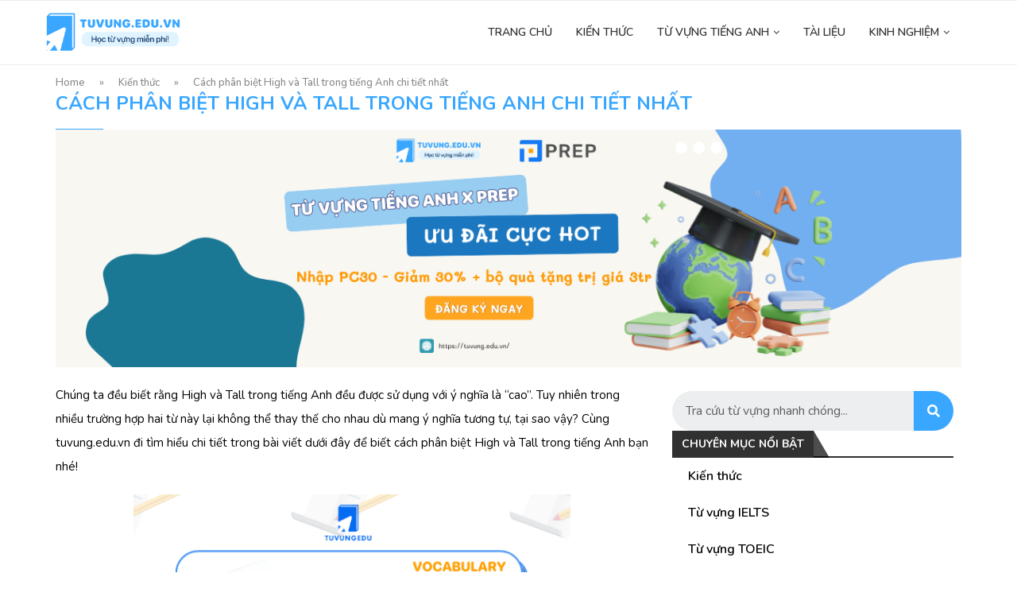

--- FILE ---
content_type: text/html; charset=UTF-8
request_url: https://tuvung.edu.vn/cach-phan-biet-high-va-tall/
body_size: 32530
content:
<!DOCTYPE html>
<html lang="vi" prefix="og: https://ogp.me/ns#">
<head>
    <meta charset="UTF-8">
    <meta http-equiv="X-UA-Compatible" content="IE=edge">
    <meta name="viewport" content="width=device-width, initial-scale=1">
    <link rel="profile" href="http://gmpg.org/xfn/11"/>
	        <link rel="shortcut icon" href="https://tuvung.edu.vn/wp-content/uploads/favicon-tuvungedu.png"
              type="image/x-icon"/>
        <link rel="apple-touch-icon" sizes="180x180" href="https://tuvung.edu.vn/wp-content/uploads/favicon-tuvungedu.png">
	    <link rel="alternate" type="application/rss+xml" title="Từ Vựng Tiếng Anh RSS Feed"
          href="https://tuvung.edu.vn/feed/"/>
    <link rel="alternate" type="application/atom+xml" title="Từ Vựng Tiếng Anh Atom Feed"
          href="https://tuvung.edu.vn/feed/atom/"/>
    <link rel="pingback" href="https://tuvung.edu.vn/xmlrpc.php"/>
    <!--[if lt IE 9]>
	<script src="https://tuvung.edu.vn/wp-content/themes/soledad/js/html5.js"></script>
	<![endif]-->
	<link rel='preconnect' href='https://fonts.googleapis.com' />
<link rel='preconnect' href='https://fonts.gstatic.com' />
<meta http-equiv='x-dns-prefetch-control' content='on'>
<link rel='dns-prefetch' href='//fonts.googleapis.com' />
<link rel='dns-prefetch' href='//fonts.gstatic.com' />
<link rel='dns-prefetch' href='//s.gravatar.com' />
<link rel='dns-prefetch' href='//www.google-analytics.com' />
		<style>.penci-library-modal-btn {margin-left: 5px;background: #33ad67;vertical-align: top;font-size: 0 !important;}.penci-library-modal-btn:before {content: '';width: 16px;height: 16px;background-image: url('https://tuvung.edu.vn/wp-content/themes/soledad/images/penci-icon.png');background-position: center;background-size: contain;background-repeat: no-repeat;}#penci-library-modal .penci-elementor-template-library-template-name {text-align: right;flex: 1 0 0%;}</style>
	
<!-- Tối ưu hóa công cụ tìm kiếm bởi Rank Math - https://rankmath.com/ -->
<title>Cách phân biệt High và Tall chi tiết trong tiếng Anh</title>
<meta name="description" content="Nắm vững cách phân biệt High và Tall dưới đây để áp dụng vào giao tiếp tiếng Anh cũng như các bài thi IELTS, TOEIC, THPT Quốc gia bạn nhé"/>
<meta name="robots" content="follow, index, max-snippet:-1, max-video-preview:-1, max-image-preview:large"/>
<link rel="canonical" href="https://tuvung.edu.vn/cach-phan-biet-high-va-tall/" />
<meta property="og:locale" content="vi_VN" />
<meta property="og:type" content="article" />
<meta property="og:title" content="Cách phân biệt High và Tall chi tiết trong tiếng Anh" />
<meta property="og:description" content="Nắm vững cách phân biệt High và Tall dưới đây để áp dụng vào giao tiếp tiếng Anh cũng như các bài thi IELTS, TOEIC, THPT Quốc gia bạn nhé" />
<meta property="og:url" content="https://tuvung.edu.vn/cach-phan-biet-high-va-tall/" />
<meta property="og:site_name" content="Từ Vựng Tiếng Anh" />
<meta property="article:section" content="Kiến thức" />
<meta property="og:updated_time" content="2023-12-22T07:42:41+00:00" />
<meta property="og:image" content="https://tuvung.edu.vn/wp-content/uploads/phan-biet-high-va-tall.png" />
<meta property="og:image:secure_url" content="https://tuvung.edu.vn/wp-content/uploads/phan-biet-high-va-tall.png" />
<meta property="og:image:width" content="540" />
<meta property="og:image:height" content="540" />
<meta property="og:image:alt" content="Cách phân biệt High và Tall chi tiết trong tiếng Anh!" />
<meta property="og:image:type" content="image/png" />
<meta property="article:published_time" content="2022-11-28T04:41:08+00:00" />
<meta property="article:modified_time" content="2023-12-22T07:42:41+00:00" />
<meta name="twitter:card" content="summary_large_image" />
<meta name="twitter:title" content="Cách phân biệt High và Tall chi tiết trong tiếng Anh" />
<meta name="twitter:description" content="Nắm vững cách phân biệt High và Tall dưới đây để áp dụng vào giao tiếp tiếng Anh cũng như các bài thi IELTS, TOEIC, THPT Quốc gia bạn nhé" />
<meta name="twitter:image" content="https://tuvung.edu.vn/wp-content/uploads/phan-biet-high-va-tall.png" />
<meta name="twitter:label1" content="Được viết bởi" />
<meta name="twitter:data1" content="Hiền Admin" />
<meta name="twitter:label2" content="Thời gian để đọc" />
<meta name="twitter:data2" content="5 phút" />
<script type="application/ld+json" class="rank-math-schema">{"@context":"https://schema.org","@graph":[{"@type":["EducationalOrganization","Organization"],"@id":"https://tuvung.edu.vn/#organization","name":"T\u1ef1 H\u1ecdc T\u1eeb V\u1ef1ng Ti\u1ebfng Anh","url":"https://tuvung.edu.vn","logo":{"@type":"ImageObject","@id":"https://tuvung.edu.vn/#logo","url":"https://tuvung.edu.vn/wp-content/uploads/2021/10/tuvung.edu-3.png","contentUrl":"https://tuvung.edu.vn/wp-content/uploads/2021/10/tuvung.edu-3.png","caption":"T\u1ef1 H\u1ecdc T\u1eeb V\u1ef1ng Ti\u1ebfng Anh","inLanguage":"vi","width":"261","height":"97"}},{"@type":"WebSite","@id":"https://tuvung.edu.vn/#website","url":"https://tuvung.edu.vn","name":"T\u1ef1 H\u1ecdc T\u1eeb V\u1ef1ng Ti\u1ebfng Anh","publisher":{"@id":"https://tuvung.edu.vn/#organization"},"inLanguage":"vi"},{"@type":"ImageObject","@id":"https://tuvung.edu.vn/wp-content/uploads/phan-biet-high-va-tall.png","url":"https://tuvung.edu.vn/wp-content/uploads/phan-biet-high-va-tall.png","width":"540","height":"540","caption":"C\u00e1ch ph\u00e2n bi\u1ec7t High v\u00e0 Tall chi ti\u1ebft trong ti\u1ebfng Anh!","inLanguage":"vi"},{"@type":"BreadcrumbList","@id":"https://tuvung.edu.vn/cach-phan-biet-high-va-tall/#breadcrumb","itemListElement":[{"@type":"ListItem","position":"1","item":{"@id":"https://tuvung.edu.vn","name":"Home"}},{"@type":"ListItem","position":"2","item":{"@id":"https://tuvung.edu.vn/kien-thuc-tu-vung-tieng-anh/","name":"Ki\u1ebfn th\u1ee9c"}},{"@type":"ListItem","position":"3","item":{"@id":"https://tuvung.edu.vn/cach-phan-biet-high-va-tall/","name":"C\u00e1ch ph\u00e2n bi\u1ec7t High v\u00e0 Tall trong ti\u1ebfng Anh chi ti\u1ebft nh\u1ea5t"}}]},{"@type":"WebPage","@id":"https://tuvung.edu.vn/cach-phan-biet-high-va-tall/#webpage","url":"https://tuvung.edu.vn/cach-phan-biet-high-va-tall/","name":"C\u00e1ch ph\u00e2n bi\u1ec7t High v\u00e0 Tall chi ti\u1ebft trong ti\u1ebfng Anh","datePublished":"2022-11-28T04:41:08+00:00","dateModified":"2023-12-22T07:42:41+00:00","isPartOf":{"@id":"https://tuvung.edu.vn/#website"},"primaryImageOfPage":{"@id":"https://tuvung.edu.vn/wp-content/uploads/phan-biet-high-va-tall.png"},"inLanguage":"vi","breadcrumb":{"@id":"https://tuvung.edu.vn/cach-phan-biet-high-va-tall/#breadcrumb"}},{"@type":"Person","@id":"https://tuvung.edu.vn/author/hienht/","name":"Hi\u1ec1n Admin","url":"https://tuvung.edu.vn/author/hienht/","image":{"@type":"ImageObject","@id":"https://secure.gravatar.com/avatar/a8bc9bf72c5d68f0e18a3e013499f7a6e50d095d160314db68e054ff2ff21f0f?s=96&amp;d=wavatar&amp;r=g","url":"https://secure.gravatar.com/avatar/a8bc9bf72c5d68f0e18a3e013499f7a6e50d095d160314db68e054ff2ff21f0f?s=96&amp;d=wavatar&amp;r=g","caption":"Hi\u1ec1n Admin","inLanguage":"vi"},"worksFor":{"@id":"https://tuvung.edu.vn/#organization"}},{"@type":"BlogPosting","headline":"C\u00e1ch ph\u00e2n bi\u1ec7t High v\u00e0 Tall chi ti\u1ebft trong ti\u1ebfng Anh","keywords":"ph\u00e2n bi\u1ec7t high v\u00e0 tall","datePublished":"2022-11-28T04:41:08+00:00","dateModified":"2023-12-22T07:42:41+00:00","articleSection":"Ki\u1ebfn th\u1ee9c","author":{"@id":"https://tuvung.edu.vn/author/hienht/","name":"Hi\u1ec1n Admin"},"publisher":{"@id":"https://tuvung.edu.vn/#organization"},"description":"N\u1eafm v\u1eefng c\u00e1ch ph\u00e2n bi\u1ec7t High v\u00e0 Tall d\u01b0\u1edbi \u0111\u00e2y \u0111\u1ec3 \u00e1p d\u1ee5ng v\u00e0o giao ti\u1ebfp ti\u1ebfng Anh c\u0169ng nh\u01b0 c\u00e1c b\u00e0i thi IELTS, TOEIC, THPT Qu\u1ed1c gia b\u1ea1n nh\u00e9","name":"C\u00e1ch ph\u00e2n bi\u1ec7t High v\u00e0 Tall chi ti\u1ebft trong ti\u1ebfng Anh","@id":"https://tuvung.edu.vn/cach-phan-biet-high-va-tall/#richSnippet","isPartOf":{"@id":"https://tuvung.edu.vn/cach-phan-biet-high-va-tall/#webpage"},"image":{"@id":"https://tuvung.edu.vn/wp-content/uploads/phan-biet-high-va-tall.png"},"inLanguage":"vi","mainEntityOfPage":{"@id":"https://tuvung.edu.vn/cach-phan-biet-high-va-tall/#webpage"}}]}</script>
<!-- /Plugin SEO WordPress Rank Math -->

<link rel='dns-prefetch' href='//fonts.googleapis.com' />
<link rel="alternate" type="application/rss+xml" title="Dòng thông tin Từ Vựng Tiếng Anh &raquo;" href="https://tuvung.edu.vn/feed/" />
<link rel="alternate" type="application/rss+xml" title="Từ Vựng Tiếng Anh &raquo; Dòng bình luận" href="https://tuvung.edu.vn/comments/feed/" />
<link rel="alternate" type="application/rss+xml" title="Từ Vựng Tiếng Anh &raquo; Cách phân biệt High và Tall trong tiếng Anh chi tiết nhất Dòng bình luận" href="https://tuvung.edu.vn/cach-phan-biet-high-va-tall/feed/" />
<link rel="alternate" title="oNhúng (JSON)" type="application/json+oembed" href="https://tuvung.edu.vn/wp-json/oembed/1.0/embed?url=https%3A%2F%2Ftuvung.edu.vn%2Fcach-phan-biet-high-va-tall%2F" />
<link rel="alternate" title="oNhúng (XML)" type="text/xml+oembed" href="https://tuvung.edu.vn/wp-json/oembed/1.0/embed?url=https%3A%2F%2Ftuvung.edu.vn%2Fcach-phan-biet-high-va-tall%2F&#038;format=xml" />
<style id='wp-img-auto-sizes-contain-inline-css' type='text/css'>
img:is([sizes=auto i],[sizes^="auto," i]){contain-intrinsic-size:3000px 1500px}
/*# sourceURL=wp-img-auto-sizes-contain-inline-css */
</style>

<style id='wp-emoji-styles-inline-css' type='text/css'>

	img.wp-smiley, img.emoji {
		display: inline !important;
		border: none !important;
		box-shadow: none !important;
		height: 1em !important;
		width: 1em !important;
		margin: 0 0.07em !important;
		vertical-align: -0.1em !important;
		background: none !important;
		padding: 0 !important;
	}
/*# sourceURL=wp-emoji-styles-inline-css */
</style>
<link rel='stylesheet' id='wp-block-library-css' href='https://tuvung.edu.vn/wp-includes/css/dist/block-library/style.min.css?ver=6.9' type='text/css' media='all' />
<style id='wp-block-image-inline-css' type='text/css'>
.wp-block-image>a,.wp-block-image>figure>a{display:inline-block}.wp-block-image img{box-sizing:border-box;height:auto;max-width:100%;vertical-align:bottom}@media not (prefers-reduced-motion){.wp-block-image img.hide{visibility:hidden}.wp-block-image img.show{animation:show-content-image .4s}}.wp-block-image[style*=border-radius] img,.wp-block-image[style*=border-radius]>a{border-radius:inherit}.wp-block-image.has-custom-border img{box-sizing:border-box}.wp-block-image.aligncenter{text-align:center}.wp-block-image.alignfull>a,.wp-block-image.alignwide>a{width:100%}.wp-block-image.alignfull img,.wp-block-image.alignwide img{height:auto;width:100%}.wp-block-image .aligncenter,.wp-block-image .alignleft,.wp-block-image .alignright,.wp-block-image.aligncenter,.wp-block-image.alignleft,.wp-block-image.alignright{display:table}.wp-block-image .aligncenter>figcaption,.wp-block-image .alignleft>figcaption,.wp-block-image .alignright>figcaption,.wp-block-image.aligncenter>figcaption,.wp-block-image.alignleft>figcaption,.wp-block-image.alignright>figcaption{caption-side:bottom;display:table-caption}.wp-block-image .alignleft{float:left;margin:.5em 1em .5em 0}.wp-block-image .alignright{float:right;margin:.5em 0 .5em 1em}.wp-block-image .aligncenter{margin-left:auto;margin-right:auto}.wp-block-image :where(figcaption){margin-bottom:1em;margin-top:.5em}.wp-block-image.is-style-circle-mask img{border-radius:9999px}@supports ((-webkit-mask-image:none) or (mask-image:none)) or (-webkit-mask-image:none){.wp-block-image.is-style-circle-mask img{border-radius:0;-webkit-mask-image:url('data:image/svg+xml;utf8,<svg viewBox="0 0 100 100" xmlns="http://www.w3.org/2000/svg"><circle cx="50" cy="50" r="50"/></svg>');mask-image:url('data:image/svg+xml;utf8,<svg viewBox="0 0 100 100" xmlns="http://www.w3.org/2000/svg"><circle cx="50" cy="50" r="50"/></svg>');mask-mode:alpha;-webkit-mask-position:center;mask-position:center;-webkit-mask-repeat:no-repeat;mask-repeat:no-repeat;-webkit-mask-size:contain;mask-size:contain}}:root :where(.wp-block-image.is-style-rounded img,.wp-block-image .is-style-rounded img){border-radius:9999px}.wp-block-image figure{margin:0}.wp-lightbox-container{display:flex;flex-direction:column;position:relative}.wp-lightbox-container img{cursor:zoom-in}.wp-lightbox-container img:hover+button{opacity:1}.wp-lightbox-container button{align-items:center;backdrop-filter:blur(16px) saturate(180%);background-color:#5a5a5a40;border:none;border-radius:4px;cursor:zoom-in;display:flex;height:20px;justify-content:center;opacity:0;padding:0;position:absolute;right:16px;text-align:center;top:16px;width:20px;z-index:100}@media not (prefers-reduced-motion){.wp-lightbox-container button{transition:opacity .2s ease}}.wp-lightbox-container button:focus-visible{outline:3px auto #5a5a5a40;outline:3px auto -webkit-focus-ring-color;outline-offset:3px}.wp-lightbox-container button:hover{cursor:pointer;opacity:1}.wp-lightbox-container button:focus{opacity:1}.wp-lightbox-container button:focus,.wp-lightbox-container button:hover,.wp-lightbox-container button:not(:hover):not(:active):not(.has-background){background-color:#5a5a5a40;border:none}.wp-lightbox-overlay{box-sizing:border-box;cursor:zoom-out;height:100vh;left:0;overflow:hidden;position:fixed;top:0;visibility:hidden;width:100%;z-index:100000}.wp-lightbox-overlay .close-button{align-items:center;cursor:pointer;display:flex;justify-content:center;min-height:40px;min-width:40px;padding:0;position:absolute;right:calc(env(safe-area-inset-right) + 16px);top:calc(env(safe-area-inset-top) + 16px);z-index:5000000}.wp-lightbox-overlay .close-button:focus,.wp-lightbox-overlay .close-button:hover,.wp-lightbox-overlay .close-button:not(:hover):not(:active):not(.has-background){background:none;border:none}.wp-lightbox-overlay .lightbox-image-container{height:var(--wp--lightbox-container-height);left:50%;overflow:hidden;position:absolute;top:50%;transform:translate(-50%,-50%);transform-origin:top left;width:var(--wp--lightbox-container-width);z-index:9999999999}.wp-lightbox-overlay .wp-block-image{align-items:center;box-sizing:border-box;display:flex;height:100%;justify-content:center;margin:0;position:relative;transform-origin:0 0;width:100%;z-index:3000000}.wp-lightbox-overlay .wp-block-image img{height:var(--wp--lightbox-image-height);min-height:var(--wp--lightbox-image-height);min-width:var(--wp--lightbox-image-width);width:var(--wp--lightbox-image-width)}.wp-lightbox-overlay .wp-block-image figcaption{display:none}.wp-lightbox-overlay button{background:none;border:none}.wp-lightbox-overlay .scrim{background-color:#fff;height:100%;opacity:.9;position:absolute;width:100%;z-index:2000000}.wp-lightbox-overlay.active{visibility:visible}@media not (prefers-reduced-motion){.wp-lightbox-overlay.active{animation:turn-on-visibility .25s both}.wp-lightbox-overlay.active img{animation:turn-on-visibility .35s both}.wp-lightbox-overlay.show-closing-animation:not(.active){animation:turn-off-visibility .35s both}.wp-lightbox-overlay.show-closing-animation:not(.active) img{animation:turn-off-visibility .25s both}.wp-lightbox-overlay.zoom.active{animation:none;opacity:1;visibility:visible}.wp-lightbox-overlay.zoom.active .lightbox-image-container{animation:lightbox-zoom-in .4s}.wp-lightbox-overlay.zoom.active .lightbox-image-container img{animation:none}.wp-lightbox-overlay.zoom.active .scrim{animation:turn-on-visibility .4s forwards}.wp-lightbox-overlay.zoom.show-closing-animation:not(.active){animation:none}.wp-lightbox-overlay.zoom.show-closing-animation:not(.active) .lightbox-image-container{animation:lightbox-zoom-out .4s}.wp-lightbox-overlay.zoom.show-closing-animation:not(.active) .lightbox-image-container img{animation:none}.wp-lightbox-overlay.zoom.show-closing-animation:not(.active) .scrim{animation:turn-off-visibility .4s forwards}}@keyframes show-content-image{0%{visibility:hidden}99%{visibility:hidden}to{visibility:visible}}@keyframes turn-on-visibility{0%{opacity:0}to{opacity:1}}@keyframes turn-off-visibility{0%{opacity:1;visibility:visible}99%{opacity:0;visibility:visible}to{opacity:0;visibility:hidden}}@keyframes lightbox-zoom-in{0%{transform:translate(calc((-100vw + var(--wp--lightbox-scrollbar-width))/2 + var(--wp--lightbox-initial-left-position)),calc(-50vh + var(--wp--lightbox-initial-top-position))) scale(var(--wp--lightbox-scale))}to{transform:translate(-50%,-50%) scale(1)}}@keyframes lightbox-zoom-out{0%{transform:translate(-50%,-50%) scale(1);visibility:visible}99%{visibility:visible}to{transform:translate(calc((-100vw + var(--wp--lightbox-scrollbar-width))/2 + var(--wp--lightbox-initial-left-position)),calc(-50vh + var(--wp--lightbox-initial-top-position))) scale(var(--wp--lightbox-scale));visibility:hidden}}
/*# sourceURL=https://tuvung.edu.vn/wp-includes/blocks/image/style.min.css */
</style>
<style id='wp-block-image-theme-inline-css' type='text/css'>
:root :where(.wp-block-image figcaption){color:#555;font-size:13px;text-align:center}.is-dark-theme :root :where(.wp-block-image figcaption){color:#ffffffa6}.wp-block-image{margin:0 0 1em}
/*# sourceURL=https://tuvung.edu.vn/wp-includes/blocks/image/theme.min.css */
</style>
<style id='global-styles-inline-css' type='text/css'>
:root{--wp--preset--aspect-ratio--square: 1;--wp--preset--aspect-ratio--4-3: 4/3;--wp--preset--aspect-ratio--3-4: 3/4;--wp--preset--aspect-ratio--3-2: 3/2;--wp--preset--aspect-ratio--2-3: 2/3;--wp--preset--aspect-ratio--16-9: 16/9;--wp--preset--aspect-ratio--9-16: 9/16;--wp--preset--color--black: #000000;--wp--preset--color--cyan-bluish-gray: #abb8c3;--wp--preset--color--white: #ffffff;--wp--preset--color--pale-pink: #f78da7;--wp--preset--color--vivid-red: #cf2e2e;--wp--preset--color--luminous-vivid-orange: #ff6900;--wp--preset--color--luminous-vivid-amber: #fcb900;--wp--preset--color--light-green-cyan: #7bdcb5;--wp--preset--color--vivid-green-cyan: #00d084;--wp--preset--color--pale-cyan-blue: #8ed1fc;--wp--preset--color--vivid-cyan-blue: #0693e3;--wp--preset--color--vivid-purple: #9b51e0;--wp--preset--gradient--vivid-cyan-blue-to-vivid-purple: linear-gradient(135deg,rgb(6,147,227) 0%,rgb(155,81,224) 100%);--wp--preset--gradient--light-green-cyan-to-vivid-green-cyan: linear-gradient(135deg,rgb(122,220,180) 0%,rgb(0,208,130) 100%);--wp--preset--gradient--luminous-vivid-amber-to-luminous-vivid-orange: linear-gradient(135deg,rgb(252,185,0) 0%,rgb(255,105,0) 100%);--wp--preset--gradient--luminous-vivid-orange-to-vivid-red: linear-gradient(135deg,rgb(255,105,0) 0%,rgb(207,46,46) 100%);--wp--preset--gradient--very-light-gray-to-cyan-bluish-gray: linear-gradient(135deg,rgb(238,238,238) 0%,rgb(169,184,195) 100%);--wp--preset--gradient--cool-to-warm-spectrum: linear-gradient(135deg,rgb(74,234,220) 0%,rgb(151,120,209) 20%,rgb(207,42,186) 40%,rgb(238,44,130) 60%,rgb(251,105,98) 80%,rgb(254,248,76) 100%);--wp--preset--gradient--blush-light-purple: linear-gradient(135deg,rgb(255,206,236) 0%,rgb(152,150,240) 100%);--wp--preset--gradient--blush-bordeaux: linear-gradient(135deg,rgb(254,205,165) 0%,rgb(254,45,45) 50%,rgb(107,0,62) 100%);--wp--preset--gradient--luminous-dusk: linear-gradient(135deg,rgb(255,203,112) 0%,rgb(199,81,192) 50%,rgb(65,88,208) 100%);--wp--preset--gradient--pale-ocean: linear-gradient(135deg,rgb(255,245,203) 0%,rgb(182,227,212) 50%,rgb(51,167,181) 100%);--wp--preset--gradient--electric-grass: linear-gradient(135deg,rgb(202,248,128) 0%,rgb(113,206,126) 100%);--wp--preset--gradient--midnight: linear-gradient(135deg,rgb(2,3,129) 0%,rgb(40,116,252) 100%);--wp--preset--font-size--small: 12px;--wp--preset--font-size--medium: 20px;--wp--preset--font-size--large: 32px;--wp--preset--font-size--x-large: 42px;--wp--preset--font-size--normal: 14px;--wp--preset--font-size--huge: 42px;--wp--preset--spacing--20: 0.44rem;--wp--preset--spacing--30: 0.67rem;--wp--preset--spacing--40: 1rem;--wp--preset--spacing--50: 1.5rem;--wp--preset--spacing--60: 2.25rem;--wp--preset--spacing--70: 3.38rem;--wp--preset--spacing--80: 5.06rem;--wp--preset--shadow--natural: 6px 6px 9px rgba(0, 0, 0, 0.2);--wp--preset--shadow--deep: 12px 12px 50px rgba(0, 0, 0, 0.4);--wp--preset--shadow--sharp: 6px 6px 0px rgba(0, 0, 0, 0.2);--wp--preset--shadow--outlined: 6px 6px 0px -3px rgb(255, 255, 255), 6px 6px rgb(0, 0, 0);--wp--preset--shadow--crisp: 6px 6px 0px rgb(0, 0, 0);}:where(.is-layout-flex){gap: 0.5em;}:where(.is-layout-grid){gap: 0.5em;}body .is-layout-flex{display: flex;}.is-layout-flex{flex-wrap: wrap;align-items: center;}.is-layout-flex > :is(*, div){margin: 0;}body .is-layout-grid{display: grid;}.is-layout-grid > :is(*, div){margin: 0;}:where(.wp-block-columns.is-layout-flex){gap: 2em;}:where(.wp-block-columns.is-layout-grid){gap: 2em;}:where(.wp-block-post-template.is-layout-flex){gap: 1.25em;}:where(.wp-block-post-template.is-layout-grid){gap: 1.25em;}.has-black-color{color: var(--wp--preset--color--black) !important;}.has-cyan-bluish-gray-color{color: var(--wp--preset--color--cyan-bluish-gray) !important;}.has-white-color{color: var(--wp--preset--color--white) !important;}.has-pale-pink-color{color: var(--wp--preset--color--pale-pink) !important;}.has-vivid-red-color{color: var(--wp--preset--color--vivid-red) !important;}.has-luminous-vivid-orange-color{color: var(--wp--preset--color--luminous-vivid-orange) !important;}.has-luminous-vivid-amber-color{color: var(--wp--preset--color--luminous-vivid-amber) !important;}.has-light-green-cyan-color{color: var(--wp--preset--color--light-green-cyan) !important;}.has-vivid-green-cyan-color{color: var(--wp--preset--color--vivid-green-cyan) !important;}.has-pale-cyan-blue-color{color: var(--wp--preset--color--pale-cyan-blue) !important;}.has-vivid-cyan-blue-color{color: var(--wp--preset--color--vivid-cyan-blue) !important;}.has-vivid-purple-color{color: var(--wp--preset--color--vivid-purple) !important;}.has-black-background-color{background-color: var(--wp--preset--color--black) !important;}.has-cyan-bluish-gray-background-color{background-color: var(--wp--preset--color--cyan-bluish-gray) !important;}.has-white-background-color{background-color: var(--wp--preset--color--white) !important;}.has-pale-pink-background-color{background-color: var(--wp--preset--color--pale-pink) !important;}.has-vivid-red-background-color{background-color: var(--wp--preset--color--vivid-red) !important;}.has-luminous-vivid-orange-background-color{background-color: var(--wp--preset--color--luminous-vivid-orange) !important;}.has-luminous-vivid-amber-background-color{background-color: var(--wp--preset--color--luminous-vivid-amber) !important;}.has-light-green-cyan-background-color{background-color: var(--wp--preset--color--light-green-cyan) !important;}.has-vivid-green-cyan-background-color{background-color: var(--wp--preset--color--vivid-green-cyan) !important;}.has-pale-cyan-blue-background-color{background-color: var(--wp--preset--color--pale-cyan-blue) !important;}.has-vivid-cyan-blue-background-color{background-color: var(--wp--preset--color--vivid-cyan-blue) !important;}.has-vivid-purple-background-color{background-color: var(--wp--preset--color--vivid-purple) !important;}.has-black-border-color{border-color: var(--wp--preset--color--black) !important;}.has-cyan-bluish-gray-border-color{border-color: var(--wp--preset--color--cyan-bluish-gray) !important;}.has-white-border-color{border-color: var(--wp--preset--color--white) !important;}.has-pale-pink-border-color{border-color: var(--wp--preset--color--pale-pink) !important;}.has-vivid-red-border-color{border-color: var(--wp--preset--color--vivid-red) !important;}.has-luminous-vivid-orange-border-color{border-color: var(--wp--preset--color--luminous-vivid-orange) !important;}.has-luminous-vivid-amber-border-color{border-color: var(--wp--preset--color--luminous-vivid-amber) !important;}.has-light-green-cyan-border-color{border-color: var(--wp--preset--color--light-green-cyan) !important;}.has-vivid-green-cyan-border-color{border-color: var(--wp--preset--color--vivid-green-cyan) !important;}.has-pale-cyan-blue-border-color{border-color: var(--wp--preset--color--pale-cyan-blue) !important;}.has-vivid-cyan-blue-border-color{border-color: var(--wp--preset--color--vivid-cyan-blue) !important;}.has-vivid-purple-border-color{border-color: var(--wp--preset--color--vivid-purple) !important;}.has-vivid-cyan-blue-to-vivid-purple-gradient-background{background: var(--wp--preset--gradient--vivid-cyan-blue-to-vivid-purple) !important;}.has-light-green-cyan-to-vivid-green-cyan-gradient-background{background: var(--wp--preset--gradient--light-green-cyan-to-vivid-green-cyan) !important;}.has-luminous-vivid-amber-to-luminous-vivid-orange-gradient-background{background: var(--wp--preset--gradient--luminous-vivid-amber-to-luminous-vivid-orange) !important;}.has-luminous-vivid-orange-to-vivid-red-gradient-background{background: var(--wp--preset--gradient--luminous-vivid-orange-to-vivid-red) !important;}.has-very-light-gray-to-cyan-bluish-gray-gradient-background{background: var(--wp--preset--gradient--very-light-gray-to-cyan-bluish-gray) !important;}.has-cool-to-warm-spectrum-gradient-background{background: var(--wp--preset--gradient--cool-to-warm-spectrum) !important;}.has-blush-light-purple-gradient-background{background: var(--wp--preset--gradient--blush-light-purple) !important;}.has-blush-bordeaux-gradient-background{background: var(--wp--preset--gradient--blush-bordeaux) !important;}.has-luminous-dusk-gradient-background{background: var(--wp--preset--gradient--luminous-dusk) !important;}.has-pale-ocean-gradient-background{background: var(--wp--preset--gradient--pale-ocean) !important;}.has-electric-grass-gradient-background{background: var(--wp--preset--gradient--electric-grass) !important;}.has-midnight-gradient-background{background: var(--wp--preset--gradient--midnight) !important;}.has-small-font-size{font-size: var(--wp--preset--font-size--small) !important;}.has-medium-font-size{font-size: var(--wp--preset--font-size--medium) !important;}.has-large-font-size{font-size: var(--wp--preset--font-size--large) !important;}.has-x-large-font-size{font-size: var(--wp--preset--font-size--x-large) !important;}
/*# sourceURL=global-styles-inline-css */
</style>

<style id='classic-theme-styles-inline-css' type='text/css'>
/*! This file is auto-generated */
.wp-block-button__link{color:#fff;background-color:#32373c;border-radius:9999px;box-shadow:none;text-decoration:none;padding:calc(.667em + 2px) calc(1.333em + 2px);font-size:1.125em}.wp-block-file__button{background:#32373c;color:#fff;text-decoration:none}
/*# sourceURL=/wp-includes/css/classic-themes.min.css */
</style>
<link rel='stylesheet' id='kk-star-ratings-css' href='https://tuvung.edu.vn/wp-content/plugins/kk-star-ratings/src/core/public/css/kk-star-ratings.min.css?ver=5.4.10.2' type='text/css' media='all' />
<link rel='stylesheet' id='toc-screen-css' href='https://tuvung.edu.vn/wp-content/plugins/table-of-contents-plus/screen.min.css?ver=2411.1' type='text/css' media='all' />
<link rel='stylesheet' id='penci-fonts-css' href='https://fonts.googleapis.com/css?family=Nunito%3A300%2C300italic%2C400%2C400italic%2C500%2C500italic%2C600%2C600italic%2C700%2C700italic%2C800%2C800italic%26subset%3Dlatin%2Ccyrillic%2Ccyrillic-ext%2Cgreek%2Cgreek-ext%2Clatin-ext&#038;display=swap&#038;ver=8.4.2' type='text/css' media='all' />
<link rel='stylesheet' id='penci-main-style-css' href='https://tuvung.edu.vn/wp-content/themes/soledad/main.css?ver=8.4.2' type='text/css' media='all' />
<link rel='stylesheet' id='penci-font-awesomeold-css' href='https://tuvung.edu.vn/wp-content/themes/soledad/css/font-awesome.4.7.0.swap.min.css?ver=4.7.0' type='text/css' media='all' />
<link rel='stylesheet' id='penci_icon-css' href='https://tuvung.edu.vn/wp-content/themes/soledad/css/penci-icon.css?ver=8.4.2' type='text/css' media='all' />
<link rel='stylesheet' id='penci_style-css' href='https://tuvung.edu.vn/wp-content/themes/soledad-child/style.css?ver=8.4.2' type='text/css' media='all' />
<link rel='stylesheet' id='penci_social_counter-css' href='https://tuvung.edu.vn/wp-content/themes/soledad/css/social-counter.css?ver=8.4.2' type='text/css' media='all' />
<link rel='stylesheet' id='elementor-frontend-css' href='https://tuvung.edu.vn/wp-content/plugins/elementor/assets/css/frontend.min.css?ver=3.24.7' type='text/css' media='all' />
<link rel='stylesheet' id='swiper-css' href='https://tuvung.edu.vn/wp-content/plugins/elementor/assets/lib/swiper/v8/css/swiper.min.css?ver=8.4.5' type='text/css' media='all' />
<link rel='stylesheet' id='e-swiper-css' href='https://tuvung.edu.vn/wp-content/plugins/elementor/assets/css/conditionals/e-swiper.min.css?ver=3.24.7' type='text/css' media='all' />
<link rel='stylesheet' id='elementor-post-2248-css' href='https://tuvung.edu.vn/wp-content/uploads/elementor/css/post-2248.css?ver=1729757109' type='text/css' media='all' />
<link rel='stylesheet' id='elementor-pro-css' href='https://tuvung.edu.vn/wp-content/plugins/elementor-pro/assets/css/frontend.min.css?ver=3.6.5' type='text/css' media='all' />
<link rel='stylesheet' id='elementor-global-css' href='https://tuvung.edu.vn/wp-content/uploads/elementor/css/global.css?ver=1729757110' type='text/css' media='all' />
<link rel='stylesheet' id='elementor-post-2636-css' href='https://tuvung.edu.vn/wp-content/uploads/elementor/css/post-2636.css?ver=1734432099' type='text/css' media='all' />
<link rel='stylesheet' id='penci-soledad-parent-style-css' href='https://tuvung.edu.vn/wp-content/themes/soledad/style.css?ver=6.9' type='text/css' media='all' />
<link rel='stylesheet' id='google-fonts-1-css' href='https://fonts.googleapis.com/css?family=Nunito%3A100%2C100italic%2C200%2C200italic%2C300%2C300italic%2C400%2C400italic%2C500%2C500italic%2C600%2C600italic%2C700%2C700italic%2C800%2C800italic%2C900%2C900italic%7CNunito+Sans%3A100%2C100italic%2C200%2C200italic%2C300%2C300italic%2C400%2C400italic%2C500%2C500italic%2C600%2C600italic%2C700%2C700italic%2C800%2C800italic%2C900%2C900italic&#038;display=swap&#038;subset=vietnamese&#038;ver=6.9' type='text/css' media='all' />
<link rel="preconnect" href="https://fonts.gstatic.com/" crossorigin><script type="text/javascript" src="https://tuvung.edu.vn/wp-includes/js/jquery/jquery.min.js?ver=3.7.1" id="jquery-core-js"></script>
<script type="text/javascript" src="https://tuvung.edu.vn/wp-includes/js/jquery/jquery-migrate.min.js?ver=3.4.1" id="jquery-migrate-js"></script>
<link rel="https://api.w.org/" href="https://tuvung.edu.vn/wp-json/" /><link rel="alternate" title="JSON" type="application/json" href="https://tuvung.edu.vn/wp-json/wp/v2/posts/1330" /><link rel="EditURI" type="application/rsd+xml" title="RSD" href="https://tuvung.edu.vn/xmlrpc.php?rsd" />
<meta name="generator" content="WordPress 6.9" />
<link rel='shortlink' href='https://tuvung.edu.vn/?p=1330' />
<style id="penci-custom-style" type="text/css">body{ --pcbg-cl: #fff; --pctext-cl: #313131; --pcborder-cl: #dedede; --pcheading-cl: #313131; --pcmeta-cl: #888888; --pcaccent-cl: #6eb48c; --pcbody-font: 'PT Serif', serif; --pchead-font: 'Raleway', sans-serif; --pchead-wei: bold; --pcava_bdr:10px; } .single.penci-body-single-style-5 #header, .single.penci-body-single-style-6 #header, .single.penci-body-single-style-10 #header, .single.penci-body-single-style-5 .pc-wrapbuilder-header, .single.penci-body-single-style-6 .pc-wrapbuilder-header, .single.penci-body-single-style-10 .pc-wrapbuilder-header { --pchd-mg: 40px; } .fluid-width-video-wrapper > div { position: absolute; left: 0; right: 0; top: 0; width: 100%; height: 100%; } .yt-video-place { position: relative; text-align: center; } .yt-video-place.embed-responsive .start-video { display: block; top: 0; left: 0; bottom: 0; right: 0; position: absolute; transform: none; } .yt-video-place.embed-responsive .start-video img { margin: 0; padding: 0; top: 50%; display: inline-block; position: absolute; left: 50%; transform: translate(-50%, -50%); width: 68px; height: auto; } .mfp-bg { top: 0; left: 0; width: 100%; height: 100%; z-index: 9999999; overflow: hidden; position: fixed; background: #0b0b0b; opacity: .8; filter: alpha(opacity=80) } .mfp-wrap { top: 0; left: 0; width: 100%; height: 100%; z-index: 9999999; position: fixed; outline: none !important; -webkit-backface-visibility: hidden } body { --pchead-font: 'Nunito', sans-serif; } body { --pcbody-font: 'Nunito', sans-serif; } p{ line-height: 1.8; } #main #bbpress-forums .bbp-login-form fieldset.bbp-form select, #main #bbpress-forums .bbp-login-form .bbp-form input[type="password"], #main #bbpress-forums .bbp-login-form .bbp-form input[type="text"], .penci-login-register input[type="email"], .penci-login-register input[type="text"], .penci-login-register input[type="password"], .penci-login-register input[type="number"], body, textarea, #respond textarea, .widget input[type="text"], .widget input[type="email"], .widget input[type="date"], .widget input[type="number"], .wpcf7 textarea, .mc4wp-form input, #respond input, div.wpforms-container .wpforms-form.wpforms-form input[type=date], div.wpforms-container .wpforms-form.wpforms-form input[type=datetime], div.wpforms-container .wpforms-form.wpforms-form input[type=datetime-local], div.wpforms-container .wpforms-form.wpforms-form input[type=email], div.wpforms-container .wpforms-form.wpforms-form input[type=month], div.wpforms-container .wpforms-form.wpforms-form input[type=number], div.wpforms-container .wpforms-form.wpforms-form input[type=password], div.wpforms-container .wpforms-form.wpforms-form input[type=range], div.wpforms-container .wpforms-form.wpforms-form input[type=search], div.wpforms-container .wpforms-form.wpforms-form input[type=tel], div.wpforms-container .wpforms-form.wpforms-form input[type=text], div.wpforms-container .wpforms-form.wpforms-form input[type=time], div.wpforms-container .wpforms-form.wpforms-form input[type=url], div.wpforms-container .wpforms-form.wpforms-form input[type=week], div.wpforms-container .wpforms-form.wpforms-form select, div.wpforms-container .wpforms-form.wpforms-form textarea, .wpcf7 input, form.pc-searchform input.search-input, ul.homepage-featured-boxes .penci-fea-in h4, .widget.widget_categories ul li span.category-item-count, .about-widget .about-me-heading, .widget ul.side-newsfeed li .side-item .side-item-text .side-item-meta { font-weight: 500 } .header-slogan .header-slogan-text{ font-family: 'Nunito', sans-serif; } #navigation .menu > li > a, #navigation ul.menu ul.sub-menu li > a, .navigation ul.menu ul.sub-menu li > a, .penci-menu-hbg .menu li a, #sidebar-nav .menu li a { font-family: 'Nunito', sans-serif; font-weight: normal; } .penci-hide-tagupdated{ display: none !important; } body, .widget ul li a{ font-size: 15px; } .widget ul li, .post-entry, p, .post-entry p { font-size: 15px; line-height: 1.8; } .widget ul li, .post-entry, p, .post-entry p{ line-height: 2; } body { --pchead-wei: 700; } .featured-area .penci-image-holder, .featured-area .penci-slider4-overlay, .featured-area .penci-slide-overlay .overlay-link, .featured-style-29 .featured-slider-overlay, .penci-slider38-overlay{ border-radius: ; -webkit-border-radius: ; } .penci-featured-content-right:before{ border-top-right-radius: ; border-bottom-right-radius: ; } .penci-flat-overlay .penci-slide-overlay .penci-mag-featured-content:before{ border-bottom-left-radius: ; border-bottom-right-radius: ; } .container-single .post-image{ border-radius: ; -webkit-border-radius: ; } .penci-mega-thumbnail .penci-image-holder{ border-radius: ; -webkit-border-radius: ; } #navigation .menu > li > a, #navigation ul.menu ul.sub-menu li > a, .navigation ul.menu ul.sub-menu li > a, .penci-menu-hbg .menu li a, #sidebar-nav .menu li a, #navigation .penci-megamenu .penci-mega-child-categories a, .navigation .penci-megamenu .penci-mega-child-categories a{ font-weight: 600; } body:not(.pcdm-enable){ color: #000000; } body{ --pcaccent-cl: #39A7FF; } .penci-menuhbg-toggle:hover .lines-button:after, .penci-menuhbg-toggle:hover .penci-lines:before, .penci-menuhbg-toggle:hover .penci-lines:after,.tags-share-box.tags-share-box-s2 .post-share-plike,.penci-video_playlist .penci-playlist-title,.pencisc-column-2.penci-video_playlist .penci-video-nav .playlist-panel-item, .pencisc-column-1.penci-video_playlist .penci-video-nav .playlist-panel-item,.penci-video_playlist .penci-custom-scroll::-webkit-scrollbar-thumb, .pencisc-button, .post-entry .pencisc-button, .penci-dropcap-box, .penci-dropcap-circle, .penci-login-register input[type="submit"]:hover, .penci-ld .penci-ldin:before, .penci-ldspinner > div{ background: #39A7FF; } a, .post-entry .penci-portfolio-filter ul li a:hover, .penci-portfolio-filter ul li a:hover, .penci-portfolio-filter ul li.active a, .post-entry .penci-portfolio-filter ul li.active a, .penci-countdown .countdown-amount, .archive-box h1, .post-entry a, .container.penci-breadcrumb span a:hover,.container.penci-breadcrumb a:hover, .post-entry blockquote:before, .post-entry blockquote cite, .post-entry blockquote .author, .wpb_text_column blockquote:before, .wpb_text_column blockquote cite, .wpb_text_column blockquote .author, .penci-pagination a:hover, ul.penci-topbar-menu > li a:hover, div.penci-topbar-menu > ul > li a:hover, .penci-recipe-heading a.penci-recipe-print,.penci-review-metas .penci-review-btnbuy, .main-nav-social a:hover, .widget-social .remove-circle a:hover i, .penci-recipe-index .cat > a.penci-cat-name, #bbpress-forums li.bbp-body ul.forum li.bbp-forum-info a:hover, #bbpress-forums li.bbp-body ul.topic li.bbp-topic-title a:hover, #bbpress-forums li.bbp-body ul.forum li.bbp-forum-info .bbp-forum-content a, #bbpress-forums li.bbp-body ul.topic p.bbp-topic-meta a, #bbpress-forums .bbp-breadcrumb a:hover, #bbpress-forums .bbp-forum-freshness a:hover, #bbpress-forums .bbp-topic-freshness a:hover, #buddypress ul.item-list li div.item-title a, #buddypress ul.item-list li h4 a, #buddypress .activity-header a:first-child, #buddypress .comment-meta a:first-child, #buddypress .acomment-meta a:first-child, div.bbp-template-notice a:hover, .penci-menu-hbg .menu li a .indicator:hover, .penci-menu-hbg .menu li a:hover, #sidebar-nav .menu li a:hover, .penci-rlt-popup .rltpopup-meta .rltpopup-title:hover, .penci-video_playlist .penci-video-playlist-item .penci-video-title:hover, .penci_list_shortcode li:before, .penci-dropcap-box-outline, .penci-dropcap-circle-outline, .penci-dropcap-regular, .penci-dropcap-bold{ color: #39A7FF; } .penci-home-popular-post ul.slick-dots li button:hover, .penci-home-popular-post ul.slick-dots li.slick-active button, .post-entry blockquote .author span:after, .error-image:after, .error-404 .go-back-home a:after, .penci-header-signup-form, .woocommerce span.onsale, .woocommerce #respond input#submit:hover, .woocommerce a.button:hover, .woocommerce button.button:hover, .woocommerce input.button:hover, .woocommerce nav.woocommerce-pagination ul li span.current, .woocommerce div.product .entry-summary div[itemprop="description"]:before, .woocommerce div.product .entry-summary div[itemprop="description"] blockquote .author span:after, .woocommerce div.product .woocommerce-tabs #tab-description blockquote .author span:after, .woocommerce #respond input#submit.alt:hover, .woocommerce a.button.alt:hover, .woocommerce button.button.alt:hover, .woocommerce input.button.alt:hover, .pcheader-icon.shoping-cart-icon > a > span, #penci-demobar .buy-button, #penci-demobar .buy-button:hover, .penci-recipe-heading a.penci-recipe-print:hover,.penci-review-metas .penci-review-btnbuy:hover, .penci-review-process span, .penci-review-score-total, #navigation.menu-style-2 ul.menu ul.sub-menu:before, #navigation.menu-style-2 .menu ul ul.sub-menu:before, .penci-go-to-top-floating, .post-entry.blockquote-style-2 blockquote:before, #bbpress-forums #bbp-search-form .button, #bbpress-forums #bbp-search-form .button:hover, .wrapper-boxed .bbp-pagination-links span.current, #bbpress-forums #bbp_reply_submit:hover, #bbpress-forums #bbp_topic_submit:hover,#main .bbp-login-form .bbp-submit-wrapper button[type="submit"]:hover, #buddypress .dir-search input[type=submit], #buddypress .groups-members-search input[type=submit], #buddypress button:hover, #buddypress a.button:hover, #buddypress a.button:focus, #buddypress input[type=button]:hover, #buddypress input[type=reset]:hover, #buddypress ul.button-nav li a:hover, #buddypress ul.button-nav li.current a, #buddypress div.generic-button a:hover, #buddypress .comment-reply-link:hover, #buddypress input[type=submit]:hover, #buddypress div.pagination .pagination-links .current, #buddypress div.item-list-tabs ul li.selected a, #buddypress div.item-list-tabs ul li.current a, #buddypress div.item-list-tabs ul li a:hover, #buddypress table.notifications thead tr, #buddypress table.notifications-settings thead tr, #buddypress table.profile-settings thead tr, #buddypress table.profile-fields thead tr, #buddypress table.wp-profile-fields thead tr, #buddypress table.messages-notices thead tr, #buddypress table.forum thead tr, #buddypress input[type=submit] { background-color: #39A7FF; } .penci-pagination ul.page-numbers li span.current, #comments_pagination span { color: #fff; background: #39A7FF; border-color: #39A7FF; } .footer-instagram h4.footer-instagram-title > span:before, .woocommerce nav.woocommerce-pagination ul li span.current, .penci-pagination.penci-ajax-more a.penci-ajax-more-button:hover, .penci-recipe-heading a.penci-recipe-print:hover,.penci-review-metas .penci-review-btnbuy:hover, .home-featured-cat-content.style-14 .magcat-padding:before, .wrapper-boxed .bbp-pagination-links span.current, #buddypress .dir-search input[type=submit], #buddypress .groups-members-search input[type=submit], #buddypress button:hover, #buddypress a.button:hover, #buddypress a.button:focus, #buddypress input[type=button]:hover, #buddypress input[type=reset]:hover, #buddypress ul.button-nav li a:hover, #buddypress ul.button-nav li.current a, #buddypress div.generic-button a:hover, #buddypress .comment-reply-link:hover, #buddypress input[type=submit]:hover, #buddypress div.pagination .pagination-links .current, #buddypress input[type=submit], form.pc-searchform.penci-hbg-search-form input.search-input:hover, form.pc-searchform.penci-hbg-search-form input.search-input:focus, .penci-dropcap-box-outline, .penci-dropcap-circle-outline { border-color: #39A7FF; } .woocommerce .woocommerce-error, .woocommerce .woocommerce-info, .woocommerce .woocommerce-message { border-top-color: #39A7FF; } .penci-slider ol.penci-control-nav li a.penci-active, .penci-slider ol.penci-control-nav li a:hover, .penci-related-carousel .owl-dot.active span, .penci-owl-carousel-slider .owl-dot.active span{ border-color: #39A7FF; background-color: #39A7FF; } .woocommerce .woocommerce-message:before, .woocommerce form.checkout table.shop_table .order-total .amount, .woocommerce ul.products li.product .price ins, .woocommerce ul.products li.product .price, .woocommerce div.product p.price ins, .woocommerce div.product span.price ins, .woocommerce div.product p.price, .woocommerce div.product .entry-summary div[itemprop="description"] blockquote:before, .woocommerce div.product .woocommerce-tabs #tab-description blockquote:before, .woocommerce div.product .entry-summary div[itemprop="description"] blockquote cite, .woocommerce div.product .entry-summary div[itemprop="description"] blockquote .author, .woocommerce div.product .woocommerce-tabs #tab-description blockquote cite, .woocommerce div.product .woocommerce-tabs #tab-description blockquote .author, .woocommerce div.product .product_meta > span a:hover, .woocommerce div.product .woocommerce-tabs ul.tabs li.active, .woocommerce ul.cart_list li .amount, .woocommerce ul.product_list_widget li .amount, .woocommerce table.shop_table td.product-name a:hover, .woocommerce table.shop_table td.product-price span, .woocommerce table.shop_table td.product-subtotal span, .woocommerce-cart .cart-collaterals .cart_totals table td .amount, .woocommerce .woocommerce-info:before, .woocommerce div.product span.price, .penci-container-inside.penci-breadcrumb span a:hover,.penci-container-inside.penci-breadcrumb a:hover { color: #39A7FF; } .standard-content .penci-more-link.penci-more-link-button a.more-link, .penci-readmore-btn.penci-btn-make-button a, .penci-featured-cat-seemore.penci-btn-make-button a{ background-color: #39A7FF; color: #fff; } .penci-vernav-toggle:before{ border-top-color: #39A7FF; color: #fff; } #penci-login-popup:before{ opacity: ; } #navigation .menu > li > a:hover, #navigation .menu li.current-menu-item > a, #navigation .menu > li.current_page_item > a, #navigation .menu > li:hover > a, #navigation .menu > li.current-menu-ancestor > a, #navigation .menu > li.current-menu-item > a, #navigation .menu .sub-menu li a:hover, #navigation .menu .sub-menu li.current-menu-item > a, #navigation .sub-menu li:hover > a { color: #39a7ff; } #navigation ul.menu > li > a:before, #navigation .menu > ul > li > a:before { background: #39a7ff; } #navigation .penci-megamenu .penci-mega-child-categories a.cat-active, #navigation .menu .penci-megamenu .penci-mega-child-categories a:hover, #navigation .menu .penci-megamenu .penci-mega-latest-posts .penci-mega-post a:hover { color: #39a7ff; } #navigation .penci-megamenu .penci-mega-thumbnail .mega-cat-name { background: #39a7ff; } #navigation ul.menu > li > a, #navigation .menu > ul > li > a { font-size: 14px; } #navigation .menu .sub-menu li a:hover, #navigation .menu .sub-menu li.current-menu-item > a, #navigation .sub-menu li:hover > a { color: #39a7ff; } #navigation.menu-style-2 ul.menu ul.sub-menu:before, #navigation.menu-style-2 .menu ul ul.sub-menu:before { background-color: #39a7ff; } .penci-header-signup-form { padding-top: px; padding-bottom: px; } .header-social a:hover i, .main-nav-social a:hover, .penci-menuhbg-toggle:hover .lines-button:after, .penci-menuhbg-toggle:hover .penci-lines:before, .penci-menuhbg-toggle:hover .penci-lines:after { color: #39a7ff; } #sidebar-nav .menu li a:hover, .header-social.sidebar-nav-social a:hover i, #sidebar-nav .menu li a .indicator:hover, #sidebar-nav .menu .sub-menu li a .indicator:hover{ color: #39a7ff; } #sidebar-nav-logo:before{ background-color: #39a7ff; } .penci-slide-overlay .overlay-link, .penci-slider38-overlay, .penci-flat-overlay .penci-slide-overlay .penci-mag-featured-content:before { opacity: ; } .penci-item-mag:hover .penci-slide-overlay .overlay-link, .featured-style-38 .item:hover .penci-slider38-overlay, .penci-flat-overlay .penci-item-mag:hover .penci-slide-overlay .penci-mag-featured-content:before { opacity: ; } .penci-featured-content .featured-slider-overlay { opacity: ; } .featured-style-29 .featured-slider-overlay { opacity: ; } .penci-featured-infor .cat a.penci-cat-name, .penci-grid .cat a.penci-cat-name, .penci-masonry .cat a.penci-cat-name, .penci-featured-infor .cat a.penci-cat-name { color: #39a7ff; } .penci-featured-infor .cat a.penci-cat-name:after, .penci-grid .cat a.penci-cat-name:after, .penci-masonry .cat a.penci-cat-name:after, .penci-featured-infor .cat a.penci-cat-name:after{ border-color: #39a7ff; } .penci-post-share-box a.liked, .penci-post-share-box a:hover { color: #39a7ff; } .overlay-post-box-meta .overlay-share a:hover, .overlay-author a:hover, .penci-grid .standard-content-special .format-post-box .dt-special a:hover, .grid-post-box-meta span a:hover, .grid-post-box-meta span a.comment-link:hover, .penci-grid .standard-content-special .author-quote span, .penci-grid .standard-content-special .format-post-box .post-format-icon i, .grid-mixed .penci-post-box-meta .penci-box-meta a:hover { color: #39a7ff; } .penci-grid .standard-content-special .author-quote span:before, .penci-grid .standard-content-special .author-quote span:after, .grid-header-box:after, .list-post .header-list-style:after { background-color: #39a7ff; } .penci-grid .post-box-meta span:after, .penci-masonry .post-box-meta span:after { border-color: #39a7ff; } .penci-readmore-btn.penci-btn-make-button a{ background-color: #39a7ff; color: #fff; } .penci-grid li.typography-style .overlay-typography { opacity: ; } .penci-grid li.typography-style:hover .overlay-typography { opacity: ; } .penci-grid li.typography-style .item .main-typography h2 a:hover { color: #39a7ff; } .penci-grid li.typography-style .grid-post-box-meta span a:hover { color: #39a7ff; } .overlay-header-box .cat > a.penci-cat-name:hover { color: #39a7ff; } .penci-sidebar-content.style-7 .penci-border-arrow .inner-arrow:before, .penci-sidebar-content.style-9 .penci-border-arrow .inner-arrow:before { background-color: #39a7ff; } .penci-video_playlist .penci-video-playlist-item .penci-video-title:hover,.widget ul.side-newsfeed li .side-item .side-item-text h4 a:hover, .widget a:hover, .penci-sidebar-content .widget-social a:hover span, .widget-social a:hover span, .penci-tweets-widget-content .icon-tweets, .penci-tweets-widget-content .tweet-intents a, .penci-tweets-widget-content .tweet-intents span:after, .widget-social.remove-circle a:hover i , #wp-calendar tbody td a:hover, .penci-video_playlist .penci-video-playlist-item .penci-video-title:hover, .widget ul.side-newsfeed li .side-item .side-item-text .side-item-meta a:hover{ color: #39a7ff; } .widget .tagcloud a:hover, .widget-social a:hover i, .widget input[type="submit"]:hover,.penci-user-logged-in .penci-user-action-links a:hover,.penci-button:hover, .widget button[type="submit"]:hover { color: #fff; background-color: #39a7ff; border-color: #39a7ff; } .about-widget .about-me-heading:before { border-color: #39a7ff; } .penci-tweets-widget-content .tweet-intents-inner:before, .penci-tweets-widget-content .tweet-intents-inner:after, .pencisc-column-1.penci-video_playlist .penci-video-nav .playlist-panel-item, .penci-video_playlist .penci-custom-scroll::-webkit-scrollbar-thumb, .penci-video_playlist .penci-playlist-title { background-color: #39a7ff; } .penci-owl-carousel.penci-tweets-slider .owl-dots .owl-dot.active span, .penci-owl-carousel.penci-tweets-slider .owl-dots .owl-dot:hover span { border-color: #39a7ff; background-color: #39a7ff; } #footer-copyright * { font-style: normal; } #widget-area { background-color: #f5f5f5; } .footer-widget-wrapper .penci-tweets-widget-content .icon-tweets, .footer-widget-wrapper .penci-tweets-widget-content .tweet-intents a, .footer-widget-wrapper .penci-tweets-widget-content .tweet-intents span:after, .footer-widget-wrapper .widget ul.side-newsfeed li .side-item .side-item-text h4 a:hover, .footer-widget-wrapper .widget a:hover, .footer-widget-wrapper .widget-social a:hover span, .footer-widget-wrapper a:hover, .footer-widget-wrapper .widget-social.remove-circle a:hover i, .footer-widget-wrapper .widget ul.side-newsfeed li .side-item .side-item-text .side-item-meta a:hover{ color: #0069ff; } .footer-widget-wrapper .widget .tagcloud a:hover, .footer-widget-wrapper .widget-social a:hover i, .footer-widget-wrapper .mc4wp-form input[type="submit"]:hover, .footer-widget-wrapper .widget input[type="submit"]:hover,.footer-widget-wrapper .penci-user-logged-in .penci-user-action-links a:hover, .footer-widget-wrapper .widget button[type="submit"]:hover { color: #fff; background-color: #0069ff; border-color: #0069ff; } .footer-widget-wrapper .about-widget .about-me-heading:before { border-color: #0069ff; } .footer-widget-wrapper .penci-tweets-widget-content .tweet-intents-inner:before, .footer-widget-wrapper .penci-tweets-widget-content .tweet-intents-inner:after { background-color: #0069ff; } .footer-widget-wrapper .penci-owl-carousel.penci-tweets-slider .owl-dots .owl-dot.active span, .footer-widget-wrapper .penci-owl-carousel.penci-tweets-slider .owl-dots .owl-dot:hover span { border-color: #0069ff; background: #0069ff; } ul.footer-socials li a:hover i { background-color: #0069ff; border-color: #0069ff; } ul.footer-socials li a:hover span { color: #0069ff; } .footer-socials-section, .penci-footer-social-moved{ border-color: #212121; } #footer-section, .penci-footer-social-moved{ background-color: #111111; } #footer-section .footer-menu li a:hover { color: #0069ff; } .penci-go-to-top-floating { background-color: #0069ff; } #footer-section a { color: #0069ff; } .comment-content a, .container-single .post-entry a, .container-single .format-post-box .dt-special a:hover, .container-single .author-quote span, .container-single .author-post span a:hover, .post-entry blockquote:before, .post-entry blockquote cite, .post-entry blockquote .author, .wpb_text_column blockquote:before, .wpb_text_column blockquote cite, .wpb_text_column blockquote .author, .post-pagination a:hover, .author-content h5 a:hover, .author-content .author-social:hover, .item-related h3 a:hover, .container-single .format-post-box .post-format-icon i, .container.penci-breadcrumb.single-breadcrumb span a:hover,.container.penci-breadcrumb.single-breadcrumb a:hover, .penci_list_shortcode li:before, .penci-dropcap-box-outline, .penci-dropcap-circle-outline, .penci-dropcap-regular, .penci-dropcap-bold, .header-standard .post-box-meta-single .author-post span a:hover{ color: #39a7ff; } .container-single .standard-content-special .format-post-box, ul.slick-dots li button:hover, ul.slick-dots li.slick-active button, .penci-dropcap-box-outline, .penci-dropcap-circle-outline { border-color: #39a7ff; } ul.slick-dots li button:hover, ul.slick-dots li.slick-active button, #respond h3.comment-reply-title span:before, #respond h3.comment-reply-title span:after, .post-box-title:before, .post-box-title:after, .container-single .author-quote span:before, .container-single .author-quote span:after, .post-entry blockquote .author span:after, .post-entry blockquote .author span:before, .post-entry ul li:before, #respond #submit:hover, div.wpforms-container .wpforms-form.wpforms-form input[type=submit]:hover, div.wpforms-container .wpforms-form.wpforms-form button[type=submit]:hover, div.wpforms-container .wpforms-form.wpforms-form .wpforms-page-button:hover, .wpcf7 input[type="submit"]:hover, .widget_wysija input[type="submit"]:hover, .post-entry.blockquote-style-2 blockquote:before,.tags-share-box.tags-share-box-s2 .post-share-plike, .penci-dropcap-box, .penci-dropcap-circle, .penci-ldspinner > div{ background-color: #39a7ff; } .container-single .post-entry .post-tags a:hover { color: #fff; border-color: #39a7ff; background-color: #39a7ff; } .penci-user-logged-in .penci-user-action-links a, .penci-login-register input[type="submit"], .widget input[type="submit"], .widget button[type="submit"], .contact-form input[type=submit], #respond #submit, .wpcf7 input[type="submit"], .widget_wysija input[type="submit"], div.wpforms-container .wpforms-form.wpforms-form input[type=submit], div.wpforms-container .wpforms-form.wpforms-form button[type=submit], div.wpforms-container .wpforms-form.wpforms-form .wpforms-page-button, .mc4wp-form input[type=submit]{ background-color: #39a7ff; } .pcdark-mode .penci-user-logged-in .penci-user-action-links a, .pcdark-mode .penci-login-register input[type="submit"], .pcdark-mode .widget input[type="submit"], .pcdark-mode .widget button[type="submit"], .pcdark-mode .contact-form input[type=submit], .pcdark-mode #respond #submit, .pcdark-mode .wpcf7 input[type="submit"], .pcdark-mode .widget_wysija input[type="submit"], .pcdark-mode div.wpforms-container .wpforms-form.wpforms-form input[type=submit], .pcdark-mode div.wpforms-container .wpforms-form.wpforms-form button[type=submit], .pcdark-mode div.wpforms-container .wpforms-form.wpforms-form .wpforms-page-button, .pcdark-mode .mc4wp-form input[type=submit]{ background-color: #39a7ff; } .penci-user-logged-in .penci-user-action-links a:hover, .penci-login-register input[type="submit"]:hover, .footer-widget-wrapper .widget button[type="submit"]:hover,.footer-widget-wrapper .mc4wp-form input[type="submit"]:hover, .footer-widget-wrapper .widget input[type="submit"]:hover,.widget input[type="submit"]:hover, .widget button[type="submit"]:hover, .contact-form input[type=submit]:hover, #respond #submit:hover, .wpcf7 input[type="submit"]:hover, .widget_wysija input[type="submit"]:hover, div.wpforms-container .wpforms-form.wpforms-form input[type=submit]:hover, div.wpforms-container .wpforms-form.wpforms-form button[type=submit]:hover, div.wpforms-container .wpforms-form.wpforms-form .wpforms-page-button:hover, .mc4wp-form input[type=submit]:hover{ background-color: #39a7ff; } .container-single .penci-standard-cat .cat > a.penci-cat-name { color: #39a7ff; } .container-single .penci-standard-cat .cat:before, .container-single .penci-standard-cat .cat:after { background-color: #39a7ff; } .penci-single-style-6 .single-breadcrumb, .penci-single-style-5 .single-breadcrumb, .penci-single-style-4 .single-breadcrumb, .penci-single-style-3 .single-breadcrumb, .penci-single-style-9 .single-breadcrumb, .penci-single-style-7 .single-breadcrumb{ text-align: left; } .container-single .header-standard, .container-single .post-box-meta-single { text-align: left; } .rtl .container-single .header-standard,.rtl .container-single .post-box-meta-single { text-align: right; } .container-single .post-pagination h5 { text-transform: none; } #respond h3.comment-reply-title span:before, #respond h3.comment-reply-title span:after, .post-box-title:before, .post-box-title:after { content: none; display: none; } .container-single .item-related h3 a { text-transform: none; } .container-single .post-share a:hover, .container-single .post-share a.liked, .page-share .post-share a:hover { color: #39a7ff; } .tags-share-box.tags-share-box-2_3 .post-share .count-number-like, .post-share .count-number-like { color: #39a7ff; } .container.penci-breadcrumb.single-breadcrumb span a:hover,.container.penci-breadcrumb.single-breadcrumb a:hover, .penci-container-inside.penci-breadcrumb span a:hover,.penci-container-inside.penci-breadcrumb a:hover, .container.penci-breadcrumb span a:hover,.container.penci-breadcrumb a:hover{ color: #39a7ff; } .post-entry a, .container-single .post-entry a{ color: #39a7ff; } .penci-rlt-popup .rltpopup-meta .rltpopup-title:hover{ color: #39a7ff; } .home-featured-cat-content .mag-photo .mag-overlay-photo { opacity: ; } .home-featured-cat-content .mag-photo:hover .mag-overlay-photo { opacity: ; } .inner-item-portfolio:hover .penci-portfolio-thumbnail a:after { opacity: ; } #respond p.form-submit, .wpcf7 p.submit {text-align: left;} .penci-login-register input[type="submit"], #respond #submit, .wpcf7 input[type="submit"], .widget_wysija input[type="submit"] {background-color: #ffffff} .penci-block-vc .style-7.penci-border-arrow .inner-arrow:before, .penci-block-vc.style-9 .penci-border-arrow .inner-arrow:before { background-color: #39a7ff; } .penci_header.penci-header-builder.main-builder-header{}.penci-header-image-logo,.penci-header-text-logo{}.pc-logo-desktop.penci-header-image-logo img{}@media only screen and (max-width: 767px){.penci_navbar_mobile .penci-header-image-logo img{}}.penci_builder_sticky_header_desktop .penci-header-image-logo img{}.penci_navbar_mobile .penci-header-text-logo{}.penci_navbar_mobile .penci-header-image-logo img{}.penci_navbar_mobile .sticky-enable .penci-header-image-logo img{}.pb-logo-sidebar-mobile{}.pc-builder-element.pb-logo-sidebar-mobile img{}.pc-logo-sticky{}.pc-builder-element.pc-logo-sticky.pc-logo img{}.pc-builder-element.pc-main-menu{}.pc-builder-element.pc-second-menu{}.pc-builder-element.pc-third-menu{}.penci-builder.penci-builder-button.button-1{}.penci-builder.penci-builder-button.button-1:hover{}.penci-builder.penci-builder-button.button-2{}.penci-builder.penci-builder-button.button-2:hover{}.penci-builder.penci-builder-button.button-3{}.penci-builder.penci-builder-button.button-3:hover{}.penci-builder.penci-builder-button.button-mobile-1{}.penci-builder.penci-builder-button.button-mobile-1:hover{}.penci-builder.penci-builder-button.button-2{}.penci-builder.penci-builder-button.button-2:hover{}.penci-builder-mobile-sidebar-nav.penci-menu-hbg{border-width:0;}.pc-builder-menu.pc-dropdown-menu{}.pc-builder-element.pc-logo.pb-logo-mobile{}.pc-header-element.penci-topbar-social .pclogin-item a{}.pc-header-element.penci-topbar-social-mobile .pclogin-item a{}body.penci-header-preview-layout .wrapper-boxed{min-height:1500px}.penci_header_overlap .penci-desktop-topblock,.penci-desktop-topblock{border-width:0;}.penci_header_overlap .penci-desktop-topbar,.penci-desktop-topbar{border-width:0;}.penci_header_overlap .penci-desktop-midbar,.penci-desktop-midbar{border-width:0;}.penci_header_overlap .penci-desktop-bottombar,.penci-desktop-bottombar{border-width:0;}.penci_header_overlap .penci-desktop-bottomblock,.penci-desktop-bottomblock{border-width:0;}.penci_header_overlap .penci-sticky-top,.penci-sticky-top{border-width:0;}.penci_header_overlap .penci-sticky-mid,.penci-sticky-mid{border-width:0;}.penci_header_overlap .penci-sticky-bottom,.penci-sticky-bottom{border-width:0;}.penci_header_overlap .penci-mobile-topbar,.penci-mobile-topbar{border-width:0;}.penci_header_overlap .penci-mobile-midbar,.penci-mobile-midbar{border-width:0;}.penci_header_overlap .penci-mobile-bottombar,.penci-mobile-bottombar{border-width:0;} body { --pcdm_btnbg: rgba(0, 0, 0, .1); --pcdm_btnd: #666; --pcdm_btndbg: #fff; --pcdm_btnn: var(--pctext-cl); --pcdm_btnnbg: var(--pcbg-cl); } body.pcdm-enable { --pcbg-cl: #000000; --pcbg-l-cl: #1a1a1a; --pcbg-d-cl: #000000; --pctext-cl: #fff; --pcborder-cl: #313131; --pcborders-cl: #3c3c3c; --pcheading-cl: rgba(255,255,255,0.9); --pcmeta-cl: #999999; --pcl-cl: #fff; --pclh-cl: #39A7FF; --pcaccent-cl: #39A7FF; background-color: var(--pcbg-cl); color: var(--pctext-cl); } body.pcdark-df.pcdm-enable.pclight-mode { --pcbg-cl: #fff; --pctext-cl: #313131; --pcborder-cl: #dedede; --pcheading-cl: #313131; --pcmeta-cl: #888888; --pcaccent-cl: #39A7FF; }</style><script>
var penciBlocksArray=[];
var portfolioDataJs = portfolioDataJs || [];var PENCILOCALCACHE = {};
		(function () {
				"use strict";
		
				PENCILOCALCACHE = {
					data: {},
					remove: function ( ajaxFilterItem ) {
						delete PENCILOCALCACHE.data[ajaxFilterItem];
					},
					exist: function ( ajaxFilterItem ) {
						return PENCILOCALCACHE.data.hasOwnProperty( ajaxFilterItem ) && PENCILOCALCACHE.data[ajaxFilterItem] !== null;
					},
					get: function ( ajaxFilterItem ) {
						return PENCILOCALCACHE.data[ajaxFilterItem];
					},
					set: function ( ajaxFilterItem, cachedData ) {
						PENCILOCALCACHE.remove( ajaxFilterItem );
						PENCILOCALCACHE.data[ajaxFilterItem] = cachedData;
					}
				};
			}
		)();function penciBlock() {
		    this.atts_json = '';
		    this.content = '';
		}</script>
<script type="application/ld+json">{
    "@context": "https:\/\/schema.org\/",
    "@type": "organization",
    "@id": "#organization",
    "logo": {
        "@type": "ImageObject",
        "url": "https:\/\/tuvung.edu.vn\/wp-content\/uploads\/logo-tuvung.edu_.vn_.png"
    },
    "url": "https:\/\/tuvung.edu.vn\/",
    "name": "T\u1eeb V\u1ef1ng Ti\u1ebfng Anh",
    "description": "T\u1ea5t t\u1ea7n t\u1eadt v\u1ec1 t\u1eeb v\u1ef1ng ti\u1ebfng Anh"
}</script><script type="application/ld+json">{
    "@context": "https:\/\/schema.org\/",
    "@type": "WebSite",
    "name": "T\u1eeb V\u1ef1ng Ti\u1ebfng Anh",
    "alternateName": "T\u1ea5t t\u1ea7n t\u1eadt v\u1ec1 t\u1eeb v\u1ef1ng ti\u1ebfng Anh",
    "url": "https:\/\/tuvung.edu.vn\/"
}</script><script type="application/ld+json">{
    "@context": "https:\/\/schema.org\/",
    "@type": "BlogPosting",
    "headline": "C\u00e1ch ph\u00e2n bi\u1ec7t High v\u00e0 Tall trong ti\u1ebfng Anh chi ti\u1ebft nh\u1ea5t",
    "description": "Ch\u00fang ta \u0111\u1ec1u bi\u1ebft r\u1eb1ng High v\u00e0 Tall trong ti\u1ebfng Anh \u0111\u1ec1u \u0111\u01b0\u1ee3c s\u1eed d\u1ee5ng v\u1edbi \u00fd ngh\u0129a l\u00e0 \u201ccao\u201d. Tuy nhi\u00ean trong nhi\u1ec1u tr\u01b0\u1eddng h\u1ee3p hai t\u1eeb n\u00e0y l\u1ea1i ...",
    "datePublished": "2022-11-28",
    "datemodified": "2023-12-22",
    "mainEntityOfPage": "https:\/\/tuvung.edu.vn\/cach-phan-biet-high-va-tall\/",
    "image": {
        "@type": "ImageObject",
        "url": "https:\/\/tuvung.edu.vn\/wp-content\/uploads\/phan-biet-high-va-tall.png",
        "width": 540,
        "height": 540
    },
    "publisher": {
        "@type": "Organization",
        "name": "T\u1eeb V\u1ef1ng Ti\u1ebfng Anh",
        "logo": {
            "@type": "ImageObject",
            "url": "https:\/\/tuvung.edu.vn\/wp-content\/uploads\/logo-tuvung.edu_.vn_.png"
        }
    },
    "author": {
        "@type": "Person",
        "@id": "#person-HinAdmin",
        "name": "Hi\u1ec1n Admin",
        "url": "https:\/\/tuvung.edu.vn\/author\/hienht\/"
    }
}</script><script type="application/ld+json">{
    "@context": "https:\/\/schema.org\/",
    "@type": "BreadcrumbList",
    "itemListElement": [
        {
            "@type": "ListItem",
            "position": 1,
            "item": {
                "@id": "https:\/\/tuvung.edu.vn",
                "name": "Home"
            }
        },
        {
            "@type": "ListItem",
            "position": 2,
            "item": {
                "@id": "https:\/\/tuvung.edu.vn\/kien-thuc-tu-vung-tieng-anh\/",
                "name": "Ki\u1ebfn th\u1ee9c"
            }
        },
        {
            "@type": "ListItem",
            "position": 3,
            "item": {
                "@id": "https:\/\/tuvung.edu.vn\/cach-phan-biet-high-va-tall\/",
                "name": "C\u00e1ch ph\u00e2n bi\u1ec7t High v\u00e0 Tall trong ti\u1ebfng Anh chi ti\u1ebft nh\u1ea5t"
            }
        }
    ]
}</script><meta name="generator" content="Elementor 3.24.7; features: e_font_icon_svg, additional_custom_breakpoints; settings: css_print_method-external, google_font-enabled, font_display-swap">
<script type="application/ld+json">
{
  "@context": "https://schema.org",
  "@type": "Organization",
  "name": "Tuvung.edu.vn - Học từ vựng tiếng Anh miễn phí",
"alternateName": "tuvungedu",
  "url": "https://tuvung.edu.vn/",
  "logo": "https://tuvung.edu.vn/wp-content/uploads/logo-tuvung.edu_.vn_.png",
"contactPoint": {
    "@type": "ContactPoint",
    "telephone": "0865796804",
    "contactType": "customer service",
    "areaServed": "VN",
    "availableLanguage": "Vietnamese"
  },
  "sameAs": [
    "https://www.facebook.com/#",
    "https://tuvung.edu.vn/"
  ]
}
</script>
<script type="application/ld+json">
{
  "@context": "https://schema.org/",
  "@type": "WebSite",
  "name": "Tuvung.edu.vn - Học từ vựng tiếng Anh miễn phí",
  "url": "https://tuvung.edu.vn/",
  "potentialAction": [{
    "@type": "SearchAction",
    "target": "https://tuvung.edu.vn/{search_term_string}",
    "query-input": "required name=search_term_string"
  }]
}
</script>
<!-- Google tag (gtag.js) -->
<script async src="https://www.googletagmanager.com/gtag/js?id=G-QTC87KQ821"></script>
<script>
  window.dataLayer = window.dataLayer || [];
  function gtag(){dataLayer.push(arguments);}
  gtag('js', new Date());

  gtag('config', 'G-QTC87KQ821');
</script>
<meta name="google-site-verification" content="rvRPVu5Q-3Zkgw92wTfjw6VPChnagRxjx1_7nKDV7wc" />
			<style>
				.e-con.e-parent:nth-of-type(n+4):not(.e-lazyloaded):not(.e-no-lazyload),
				.e-con.e-parent:nth-of-type(n+4):not(.e-lazyloaded):not(.e-no-lazyload) * {
					background-image: none !important;
				}
				@media screen and (max-height: 1024px) {
					.e-con.e-parent:nth-of-type(n+3):not(.e-lazyloaded):not(.e-no-lazyload),
					.e-con.e-parent:nth-of-type(n+3):not(.e-lazyloaded):not(.e-no-lazyload) * {
						background-image: none !important;
					}
				}
				@media screen and (max-height: 640px) {
					.e-con.e-parent:nth-of-type(n+2):not(.e-lazyloaded):not(.e-no-lazyload),
					.e-con.e-parent:nth-of-type(n+2):not(.e-lazyloaded):not(.e-no-lazyload) * {
						background-image: none !important;
					}
				}
			</style>
			<link rel="icon" href="https://tuvung.edu.vn/wp-content/uploads/favicon-tuvungedu.png" sizes="32x32" />
<link rel="icon" href="https://tuvung.edu.vn/wp-content/uploads/favicon-tuvungedu.png" sizes="192x192" />
<link rel="apple-touch-icon" href="https://tuvung.edu.vn/wp-content/uploads/favicon-tuvungedu.png" />
<meta name="msapplication-TileImage" content="https://tuvung.edu.vn/wp-content/uploads/favicon-tuvungedu.png" />
<link rel='stylesheet' id='widget-image-css' href='https://tuvung.edu.vn/wp-content/plugins/elementor/assets/css/widget-image.min.css?ver=3.24.7' type='text/css' media='all' />

</head>

<body class="wp-singular post-template-default single single-post postid-1330 single-format-standard wp-custom-logo wp-theme-soledad wp-child-theme-soledad-child soledad-ver-8-4-2 pclight-mode pcmn-drdw-style-slide_down pchds-showup elementor-default elementor-template-full-width elementor-kit-2248 elementor-page-2636">
<div id="soledad_wrapper" class="wrapper-boxed header-style-header-6 penci-hlogo-center header-search-style-showup">
	<div class="penci-header-wrap"><header id="header" class="header-header-6 has-bottom-line" itemscope="itemscope" itemtype="https://schema.org/WPHeader">
							<nav id="navigation" class="header-layout-bottom header-6 menu-style-2" role="navigation" itemscope itemtype="https://schema.org/SiteNavigationElement">
            <div class="container">
                <div class="button-menu-mobile header-6"><svg width=18px height=18px viewBox="0 0 512 384" version=1.1 xmlns=http://www.w3.org/2000/svg xmlns:xlink=http://www.w3.org/1999/xlink><g stroke=none stroke-width=1 fill-rule=evenodd><g transform="translate(0.000000, 0.250080)"><rect x=0 y=0 width=512 height=62></rect><rect x=0 y=161 width=512 height=62></rect><rect x=0 y=321 width=512 height=62></rect></g></g></svg></div>
				<div id="logo">
	    <a href="https://tuvung.edu.vn/">
        <img class="penci-mainlogo penci-limg penci-logo"  src="https://tuvung.edu.vn/wp-content/uploads/logo-tuvung.edu_.vn_.png"
             alt="Từ Vựng Tiếng Anh" width="530"
             height="170"/>
		    </a>
	</div>
<ul id="menu-menu-header" class="menu"><li id="menu-item-2444" class="menu-item menu-item-type-post_type menu-item-object-page menu-item-home ajax-mega-menu menu-item-2444"><a href="https://tuvung.edu.vn/">Trang chủ</a></li>
<li id="menu-item-509" class="menu-item menu-item-type-taxonomy menu-item-object-category current-post-ancestor current-menu-parent current-post-parent ajax-mega-menu menu-item-509"><a href="https://tuvung.edu.vn/kien-thuc-tu-vung-tieng-anh/">Kiến thức</a></li>
<li id="menu-item-2685" class="menu-item menu-item-type-taxonomy menu-item-object-category menu-item-has-children menu-item-2685"><a href="https://tuvung.edu.vn/tu-vung-tieng-anh/">Từ vựng tiếng Anh</a>
<ul class="sub-menu">
	<li id="menu-item-2688" class="menu-item menu-item-type-taxonomy menu-item-object-category menu-item-2688"><a href="https://tuvung.edu.vn/tu-vung-ielts/">Từ vựng IELTS</a></li>
	<li id="menu-item-2687" class="menu-item menu-item-type-taxonomy menu-item-object-category menu-item-2687"><a href="https://tuvung.edu.vn/tu-vung-toeic/">Từ vựng TOEIC</a></li>
	<li id="menu-item-2686" class="menu-item menu-item-type-taxonomy menu-item-object-category menu-item-2686"><a href="https://tuvung.edu.vn/tu-vung-on-thi-thpt/">Từ vựng ôn thi THPT</a></li>
	<li id="menu-item-86" class="menu-item menu-item-type-taxonomy menu-item-object-category ajax-mega-menu menu-item-86"><a href="https://tuvung.edu.vn/chu-de-tu-vung-tieng-anh/">Từ vựng tiếng Anh theo chủ để</a></li>
</ul>
</li>
<li id="menu-item-75" class="menu-item menu-item-type-taxonomy menu-item-object-category ajax-mega-menu menu-item-75"><a href="https://tuvung.edu.vn/tai-lieu-tu-vung-tieng-anh/">Tài liệu</a></li>
<li id="menu-item-111" class="menu-item menu-item-type-taxonomy menu-item-object-category menu-item-has-children ajax-mega-menu menu-item-111"><a href="https://tuvung.edu.vn/kinh-nghiem-hoc-tu-vung-tieng-anh/">Kinh nghiệm</a>
<ul class="sub-menu">
	<li id="menu-item-87" class="menu-item menu-item-type-taxonomy menu-item-object-category ajax-mega-menu menu-item-87"><a href="https://tuvung.edu.vn/phuong-phap-hoc-tu-vung-tieng-anh/">Phương pháp học từ vựng</a></li>
	<li id="menu-item-85" class="menu-item menu-item-type-taxonomy menu-item-object-category ajax-mega-menu menu-item-85"><a href="https://tuvung.edu.vn/lo-trinh-hoc-tu-vung/">Lộ trình học từ vựng</a></li>
</ul>
</li>
</ul>
				
            </div>
        </nav><!-- End Navigation -->
			</header>
<!-- end #header -->

</div>		<div data-elementor-type="single-post" data-elementor-id="2636" class="elementor elementor-2636 elementor-location-single post-1330 post type-post status-publish format-standard has-post-thumbnail hentry category-kien-thuc-tu-vung-tieng-anh">
					<div class="elementor-section-wrap">
						<div class="elementor-element elementor-element-ddf3e91 e-flex e-con-boxed e-con e-parent" data-id="ddf3e91" data-element_type="container">
					<div class="e-con-inner">
				<div class="elementor-element elementor-element-843ec1f elementor-widget pcsb-brcrb elementor-widget-penci-single-breadcrumb" data-id="843ec1f" data-element_type="widget" data-widget_type="penci-single-breadcrumb.default">
				<div class="elementor-widget-container">
			<div class="container penci-breadcrumb single-breadcrumb"><nav aria-label="breadcrumbs" class="rank-math-breadcrumb"><a href="https://tuvung.edu.vn">Home</a><span class="separator"> &raquo; </span><a href="https://tuvung.edu.vn/kien-thuc-tu-vung-tieng-anh/">Kiến thức</a><span class="separator"> &raquo; </span><span class="last">Cách phân biệt High và Tall trong tiếng Anh chi tiết nhất</span></nav></div>		</div>
				</div>
				<div class="elementor-element elementor-element-f25a509 elementor-widget pcsb-ptitle elementor-widget-penci-single-title" data-id="f25a509" data-element_type="widget" data-widget_type="penci-single-title.default">
				<div class="elementor-widget-container">
			<div class="header-standard align-left"><h1 class="post-title single-post-title entry-title"><span>Cách phân biệt High và Tall trong tiếng Anh chi tiết nhất</span></h1></div>		</div>
				</div>
				<div class="elementor-element elementor-element-4429f81 elementor-widget elementor-widget-image" data-id="4429f81" data-element_type="widget" data-widget_type="image.default">
				<div class="elementor-widget-container">
														<a href="https://prepedu.com/vi/ielts?utm_source=tuvung.edu.vn&#038;utm_medium=bannerblog&#038;couponCode=PC30" rel="nofollow">
							<img src="https://tuvung.edu.vn/wp-content/uploads/elementor/thumbs/Teal-and-Beige-Modern-After-School-Program-Banner-Landscape-1200-x-315-px-1-1-qymv48s9w7ya1lmzcrzb2ni9aqmtps7x6ujz4m5zda.png" title="Teal and Beige Modern After School Program Banner Landscape (1200 x 315 px) (1)" alt="từ vựng edu x prep" loading="lazy" />								</a>
													</div>
				</div>
					</div>
				</div>
		<div class="elementor-element elementor-element-cc92dc8 e-flex e-con-boxed e-con e-parent" data-id="cc92dc8" data-element_type="container">
					<div class="e-con-inner">
		<div class="elementor-element elementor-element-3071334 e-con-full elementor-hidden-mobile e-flex e-con e-child" data-id="3071334" data-element_type="container">
				<div class="elementor-element elementor-element-0249aa2 elementor-search-form--skin-classic elementor-search-form--button-type-icon elementor-search-form--icon-search elementor-widget elementor-widget-search-form" data-id="0249aa2" data-element_type="widget" data-settings="{&quot;skin&quot;:&quot;classic&quot;}" data-widget_type="search-form.default">
				<div class="elementor-widget-container">
					<form class="elementor-search-form" role="search" action="https://tuvung.edu.vn" method="get">
									<div class="elementor-search-form__container">
								<input placeholder="Tra cứu từ vựng nhanh chóng..." class="elementor-search-form__input" type="search" name="s" title="Search" value="">
													<button class="elementor-search-form__submit" type="submit" title="Search" aria-label="Search">
													<div class="e-font-icon-svg-container"><svg class="fa fa-search e-font-icon-svg e-fas-search" viewBox="0 0 512 512" xmlns="http://www.w3.org/2000/svg"><path d="M505 442.7L405.3 343c-4.5-4.5-10.6-7-17-7H372c27.6-35.3 44-79.7 44-128C416 93.1 322.9 0 208 0S0 93.1 0 208s93.1 208 208 208c48.3 0 92.7-16.4 128-44v16.3c0 6.4 2.5 12.5 7 17l99.7 99.7c9.4 9.4 24.6 9.4 33.9 0l28.3-28.3c9.4-9.4 9.4-24.6.1-34zM208 336c-70.7 0-128-57.2-128-128 0-70.7 57.2-128 128-128 70.7 0 128 57.2 128 128 0 70.7-57.2 128-128 128z"></path></svg></div>							<span class="elementor-screen-only">Search</span>
											</button>
											</div>
		</form>
				</div>
				</div>
				<div class="elementor-element elementor-element-72762e5 elementor-widget elementor-widget-penci-block-heading" data-id="72762e5" data-element_type="widget" data-widget_type="penci-block-heading.default">
				<div class="elementor-widget-container">
					<div class="penci-border-arrow penci-homepage-title penci-home-latest-posts style-12 pcalign-left pciconp-right pcicon-right block-title-icon-left">
			<h3 class="inner-arrow">
				<span>
				<span>chuyên mục nổi bật</span>					</span>
			</h3>
					</div>
				</div>
				</div>
				<div class="elementor-element elementor-element-20e08b0 elementor-nav-menu--dropdown-tablet elementor-nav-menu__text-align-aside elementor-nav-menu--toggle elementor-nav-menu--burger elementor-widget elementor-widget-nav-menu" data-id="20e08b0" data-element_type="widget" data-settings="{&quot;layout&quot;:&quot;vertical&quot;,&quot;submenu_icon&quot;:{&quot;value&quot;:&quot;&lt;svg class=\&quot;e-font-icon-svg e-fas-caret-down\&quot; viewBox=\&quot;0 0 320 512\&quot; xmlns=\&quot;http:\/\/www.w3.org\/2000\/svg\&quot;&gt;&lt;path d=\&quot;M31.3 192h257.3c17.8 0 26.7 21.5 14.1 34.1L174.1 354.8c-7.8 7.8-20.5 7.8-28.3 0L17.2 226.1C4.6 213.5 13.5 192 31.3 192z\&quot;&gt;&lt;\/path&gt;&lt;\/svg&gt;&quot;,&quot;library&quot;:&quot;fa-solid&quot;},&quot;toggle&quot;:&quot;burger&quot;}" data-widget_type="nav-menu.default">
				<div class="elementor-widget-container">
						<nav migration_allowed="1" migrated="0" role="navigation" class="elementor-nav-menu--main elementor-nav-menu__container elementor-nav-menu--layout-vertical e--pointer-background e--animation-grow">
				<ul id="menu-1-20e08b0" class="elementor-nav-menu sm-vertical"><li class="menu-item menu-item-type-taxonomy menu-item-object-category current-post-ancestor current-menu-parent current-post-parent menu-item-2691"><a href="https://tuvung.edu.vn/kien-thuc-tu-vung-tieng-anh/" class="elementor-item">Kiến thức</a></li>
<li class="menu-item menu-item-type-taxonomy menu-item-object-category menu-item-2694"><a href="https://tuvung.edu.vn/tu-vung-ielts/" class="elementor-item">Từ vựng IELTS</a></li>
<li class="menu-item menu-item-type-taxonomy menu-item-object-category menu-item-2695"><a href="https://tuvung.edu.vn/tu-vung-toeic/" class="elementor-item">Từ vựng TOEIC</a></li>
<li class="menu-item menu-item-type-taxonomy menu-item-object-category menu-item-2696"><a href="https://tuvung.edu.vn/tu-vung-on-thi-thpt/" class="elementor-item">Từ vựng ôn thi THPT</a></li>
<li class="menu-item menu-item-type-taxonomy menu-item-object-category menu-item-2693"><a href="https://tuvung.edu.vn/kinh-nghiem-hoc-tu-vung-tieng-anh/" class="elementor-item">Kinh nghiệm</a></li>
</ul>			</nav>
					<div class="elementor-menu-toggle" role="button" tabindex="0" aria-label="Menu Toggle" aria-expanded="false">
			<svg aria-hidden="true" role="presentation" class="elementor-menu-toggle__icon--open e-font-icon-svg e-eicon-menu-bar" viewBox="0 0 1000 1000" xmlns="http://www.w3.org/2000/svg"><path d="M104 333H896C929 333 958 304 958 271S929 208 896 208H104C71 208 42 237 42 271S71 333 104 333ZM104 583H896C929 583 958 554 958 521S929 458 896 458H104C71 458 42 487 42 521S71 583 104 583ZM104 833H896C929 833 958 804 958 771S929 708 896 708H104C71 708 42 737 42 771S71 833 104 833Z"></path></svg><svg aria-hidden="true" role="presentation" class="elementor-menu-toggle__icon--close e-font-icon-svg e-eicon-close" viewBox="0 0 1000 1000" xmlns="http://www.w3.org/2000/svg"><path d="M742 167L500 408 258 167C246 154 233 150 217 150 196 150 179 158 167 167 154 179 150 196 150 212 150 229 154 242 171 254L408 500 167 742C138 771 138 800 167 829 196 858 225 858 254 829L496 587 738 829C750 842 767 846 783 846 800 846 817 842 829 829 842 817 846 804 846 783 846 767 842 750 829 737L588 500 833 258C863 229 863 200 833 171 804 137 775 137 742 167Z"></path></svg>			<span class="elementor-screen-only">Menu</span>
		</div>
			<nav class="elementor-nav-menu--dropdown elementor-nav-menu__container" role="navigation" aria-hidden="true">
				<ul id="menu-2-20e08b0" class="elementor-nav-menu sm-vertical"><li class="menu-item menu-item-type-taxonomy menu-item-object-category current-post-ancestor current-menu-parent current-post-parent menu-item-2691"><a href="https://tuvung.edu.vn/kien-thuc-tu-vung-tieng-anh/" class="elementor-item" tabindex="-1">Kiến thức</a></li>
<li class="menu-item menu-item-type-taxonomy menu-item-object-category menu-item-2694"><a href="https://tuvung.edu.vn/tu-vung-ielts/" class="elementor-item" tabindex="-1">Từ vựng IELTS</a></li>
<li class="menu-item menu-item-type-taxonomy menu-item-object-category menu-item-2695"><a href="https://tuvung.edu.vn/tu-vung-toeic/" class="elementor-item" tabindex="-1">Từ vựng TOEIC</a></li>
<li class="menu-item menu-item-type-taxonomy menu-item-object-category menu-item-2696"><a href="https://tuvung.edu.vn/tu-vung-on-thi-thpt/" class="elementor-item" tabindex="-1">Từ vựng ôn thi THPT</a></li>
<li class="menu-item menu-item-type-taxonomy menu-item-object-category menu-item-2693"><a href="https://tuvung.edu.vn/kinh-nghiem-hoc-tu-vung-tieng-anh/" class="elementor-item" tabindex="-1">Kinh nghiệm</a></li>
</ul>			</nav>
				</div>
				</div>
				<div class="elementor-element elementor-element-d1f2835 elementor-widget elementor-widget-penci-recent-posts" data-id="d1f2835" data-element_type="widget" data-settings="{&quot;rp_rows_gap&quot;:{&quot;unit&quot;:&quot;px&quot;,&quot;size&quot;:&quot;&quot;,&quot;sizes&quot;:[]}}" data-widget_type="penci-recent-posts.default">
				<div class="elementor-widget-container">
			        <div class="penci-block-vc penci_recent-posts-sc widget">
			        <div class="penci-border-arrow penci-homepage-title penci-home-latest-posts style-11 pcalign-left pciconp-right pcicon-right block-title-icon-left">
            <h3 class="inner-arrow">
                <span>
                    <span>Bài viết phổ biến</a>                </span>
            </h3>
			        </div>
		            <div class="penci-block_content">
                <ul id="penci-latestwg-9978"
                	                    class="side-newsfeed">
					                        <li class="penci-feed">
							                            <div class="side-item">
								                                    <div class="side-image">
																				                                            <a class="penci-image-holder penci-lazy small-fix-size" rel="bookmark"
                                               data-bgset="https://tuvung.edu.vn/wp-content/uploads/phrasal-verb-look-585x585.jpg"
                                               href="https://tuvung.edu.vn/phrasal-verb-look-cum-dong-tu-voi-look/"
                                               title="Phrasal Verb Look: 17 Cụm Động Từ Với Look"></a>
										
										                                    </div>
								                                <div class="side-item-text">
									
                                    <h4 class="side-title-post">
                                        <a href="https://tuvung.edu.vn/phrasal-verb-look-cum-dong-tu-voi-look/" rel="bookmark" title="Phrasal Verb Look: 17 Cụm Động Từ Với Look">
											Phrasal Verb Look: 17 Cụm Động Từ Với Look                                        </a>
                                    </h4>
									                                </div>
                            </div>
                        </li>
						                        <li class="penci-feed">
							                            <div class="side-item">
								                                    <div class="side-image">
																				                                            <a class="penci-image-holder penci-lazy small-fix-size" rel="bookmark"
                                               data-bgset="https://tuvung.edu.vn/wp-content/uploads/bai-tap-phrasal-verb-585x585.jpg"
                                               href="https://tuvung.edu.vn/bai-tap-phrasal-verb-co-ban-den-nang-cao-co-dap-an/"
                                               title="Bài tập Phrasal Verb cơ bản đến nâng cao có đáp án"></a>
										
										                                    </div>
								                                <div class="side-item-text">
									
                                    <h4 class="side-title-post">
                                        <a href="https://tuvung.edu.vn/bai-tap-phrasal-verb-co-ban-den-nang-cao-co-dap-an/" rel="bookmark" title="Bài tập Phrasal Verb cơ bản đến nâng cao có đáp án">
											Bài tập Phrasal Verb cơ bản đến nâng cao có đáp án                                        </a>
                                    </h4>
									                                </div>
                            </div>
                        </li>
						                        <li class="penci-feed">
							                            <div class="side-item">
								                                    <div class="side-image">
																				                                            <a class="penci-image-holder penci-lazy small-fix-size" rel="bookmark"
                                               data-bgset="https://tuvung.edu.vn/wp-content/uploads/cut-phrasal-verbs-585x585.jpg"
                                               href="https://tuvung.edu.vn/cut-phrasal-verbs-cum-dong-tu-voi-cut/"
                                               title="Cut Phrasal Verbs: 18+ Cụm Động Từ Với Cut"></a>
										
										                                    </div>
								                                <div class="side-item-text">
									
                                    <h4 class="side-title-post">
                                        <a href="https://tuvung.edu.vn/cut-phrasal-verbs-cum-dong-tu-voi-cut/" rel="bookmark" title="Cut Phrasal Verbs: 18+ Cụm Động Từ Với Cut">
											Cut Phrasal Verbs: 18+ Cụm Động Từ Với Cut                                        </a>
                                    </h4>
									                                </div>
                            </div>
                        </li>
						                        <li class="penci-feed">
							                            <div class="side-item">
								                                    <div class="side-image">
																				                                            <a class="penci-image-holder penci-lazy small-fix-size" rel="bookmark"
                                               data-bgset="https://tuvung.edu.vn/wp-content/uploads/phrasal-verbs-585x585.jpg"
                                               href="https://tuvung.edu.vn/phrasal-verbs-cum-dong-tu-thong-dung-nhat/"
                                               title="100+ Phrasal verbs (cụm động từ) thông dụng nhất"></a>
										
										                                    </div>
								                                <div class="side-item-text">
									
                                    <h4 class="side-title-post">
                                        <a href="https://tuvung.edu.vn/phrasal-verbs-cum-dong-tu-thong-dung-nhat/" rel="bookmark" title="100+ Phrasal verbs (cụm động từ) thông dụng nhất">
											100+ Phrasal verbs (cụm động từ) thông dụng nhất                                        </a>
                                    </h4>
									                                </div>
                            </div>
                        </li>
						                        <li class="penci-feed">
							                            <div class="side-item">
								                                    <div class="side-image">
																				                                            <a class="penci-image-holder penci-lazy small-fix-size" rel="bookmark"
                                               data-bgset="https://tuvung.edu.vn/wp-content/uploads/afraid-di-voi-gioi-tu-gi.jpg"
                                               href="https://tuvung.edu.vn/afraid-di-voi-gioi-tu-gi/"
                                               title="Afraid đi với giới từ gì? Cấu trúc afraid trong tiếng Anh"></a>
										
										                                    </div>
								                                <div class="side-item-text">
									
                                    <h4 class="side-title-post">
                                        <a href="https://tuvung.edu.vn/afraid-di-voi-gioi-tu-gi/" rel="bookmark" title="Afraid đi với giới từ gì? Cấu trúc afraid trong tiếng Anh">
											Afraid đi với giới từ gì? Cấu trúc afraid trong tiếng Anh                                        </a>
                                    </h4>
									                                </div>
                            </div>
                        </li>
						                </ul>
				            </div>
        </div>
				</div>
				</div>
				</div>
		<div class="elementor-element elementor-element-3c5fb58 e-con-full e-flex e-con e-child" data-id="3c5fb58" data-element_type="container">
				<div class="elementor-element elementor-element-228892a elementor-widget pcsb-mct elementor-widget-penci-single-content" data-id="228892a" data-element_type="widget" data-widget_type="penci-single-content.default">
				<div class="elementor-widget-container">
			        <article class="post">
            <div class="post-entry blockquote-style-1">
                <div class="inner-post-entry entry-content" id="penci-post-entry-inner">

					<i class="penci-post-countview-number-check" style="display:none">0</i>
					<p><span style="font-weight: 400;">Chúng ta đều biết rằng High và Tall trong tiếng Anh đều được sử dụng với ý nghĩa là “cao”. Tuy nhiên trong nhiều trường hợp hai từ này lại không thể thay thế cho nhau dù mang ý nghĩa tương tự, tại sao vậy? Cùng tuvung.edu.vn đi tìm hiểu chi tiết trong bài viết dưới đây để biết cách phân biệt High và Tall trong tiếng Anh bạn nhé!</span></p>
<div id="attachment_1331" style="width: 550px" class="wp-caption aligncenter"><img fetchpriority="high" decoding="async" aria-describedby="caption-attachment-1331" class="size-full wp-image-1331" src="https://tuvung.edu.vn/wp-content/uploads/phan-biet-high-va-tall.png" alt="Cách phân biệt High và Tall chi tiết trong tiếng Anh!" width="540" height="540" title="Cách phân biệt High và Tall trong tiếng Anh chi tiết nhất 6"><p id="caption-attachment-1331" class="wp-caption-text">Cách phân biệt High và Tall chi tiết trong tiếng Anh!</p></div>
<div id="toc_container" class="toc_white no_bullets"><p class="toc_title">Mục lục</p><ul class="toc_list"><li><a href="#i-high-la-gi">I. High là gì?</a></li><li><a href="#ii-tall-la-gi">II. Tall là gì?</a></li><li><a href="#iii-phan-biet-high-va-tall-trong-tieng-anh">III. Phân biệt High và Tall trong tiếng Anh</a></li><li><a href="#iv-bai-tap-phan-biet-high-va-tall">IV. Bài tập phân biệt High và Tall</a></li></ul></div>
<h2><span id="i-high-la-gi"><b>I. High là gì?</b></span></h2>
<p><span style="font-weight: 400;">Bước đầu tiên khi phân biệt High và Tall trong tiếng Anh, chúng ta hãy cùng điểm qua ý nghĩa và cách dùng của High bạn nhé!</span></p>
<ul>
<li style="font-weight: 400;" aria-level="1"><span style="font-weight: 400;">Ý nghĩa: High (adj) &#8211; /hai/: cao.</span></li>
<li style="font-weight: 400;" aria-level="1"><span style="font-weight: 400;">Cách dùng:</span>
<ul>
<li style="font-weight: 400;" aria-level="2"><span style="font-weight: 400;">High trong tiếng Anh thường được dùng để chỉ những vật vô tri/ vô giác. </span></li>
<li style="font-weight: 400;" aria-level="2"><span style="font-weight: 400;">High trong tiếng Anh thường được dùng để chỉ thứ gì đó có chiều rộng lớn, ví dụ cụ thể như như: high walls (những cái tường cao), high mountains (những ngọn núi cao),&#8230;</span></li>
<li style="font-weight: 400;" aria-level="2"><span style="font-weight: 400;">High trong tiếng Anh thường được dùng để miêu tả những thứ gì đó có chiều cao vô cùng vượt trội, nổi bật hơn hẳn so với nhiều thứ khác.</span></li>
<li style="font-weight: 400;" aria-level="2"><span style="font-weight: 400;">High trong tiếng Anh thường được dùng để nhắc đến chiều cao đo đạc của một vật nào đó từ đáy lên đỉnh.</span></li>
<li style="font-weight: 400;" aria-level="2"><span style="font-weight: 400;">High trong tiếng Anh thường được dùng với mục đích diễn tả thứ gì đó ngoài tầm với của bạn hay xa mặt đất, ví dụ cụ thể như: a high window (cái cửa sổ cao), a high shelf (cái giá sách cao),&#8230;</span></li>
</ul>
</li>
<li style="font-weight: 400;" aria-level="1"><span style="font-weight: 400;">Một số từ thường đi kèm với High:</span></li>
</ul>
<table>
<tbody>
<tr>
<td>
<p style="text-align: center;"><b>Từ đi kèm</b></p>
</td>
<td style="text-align: center;"><b>Ý nghĩa</b></td>
<td>
<p style="text-align: center;"><b>Ví dụ</b></p>
</td>
</tr>
<tr>
<td><span style="font-weight: 400;">Fence</span></td>
<td><span style="font-weight: 400;">Hàng rào</span></td>
<td><span style="font-weight: 400;">High fences surrounded by razor ribbon (Hàng rào cao được bao quanh bởi ruy băng dao cạo).</span></td>
</tr>
<tr>
<td><span style="font-weight: 400;">Wall</span></td>
<td><span style="font-weight: 400;">Tường</span></td>
<td><span style="font-weight: 400;">On the west side the avenue is bordered by a high wall (Ở phía tây đại lộ được bao bọc bởi một bức tường cao).</span></td>
</tr>
<tr>
<td><span style="font-weight: 400;">Mountain</span></td>
<td><span style="font-weight: 400;">Núi</span></td>
<td><span style="font-weight: 400;">If you ask almost anyone to name the highest mountain in the world, their answer will probably be &#8220;Mount Everest” (Nếu bạn yêu cầu hầu hết mọi người kể tên ngọn núi cao nhất thế giới, câu trả lời của họ có thể sẽ là &#8220;Đỉnh Everest”).</span></td>
</tr>
<tr>
<td><span style="font-weight: 400;">Hill</span></td>
<td><span style="font-weight: 400;">Đồi</span></td>
<td><span style="font-weight: 400;">The small village is surrounded by high hills and vast forests (Ngôi làng nhỏ được bao quanh bởi những ngọn đồi cao và những khu rừng rộng lớn).</span></td>
</tr>
</tbody>
</table>
<div id="attachment_1332" style="width: 910px" class="wp-caption aligncenter"><img decoding="async" aria-describedby="caption-attachment-1332" class="size-full wp-image-1332" src="https://tuvung.edu.vn/wp-content/uploads/phan-biet-high-va-tall-1.png" alt="Cách phân biệt High và Tall chi tiết trong tiếng Anh!" width="900" height="450" title="Cách phân biệt High và Tall trong tiếng Anh chi tiết nhất 7"><p id="caption-attachment-1332" class="wp-caption-text">Cách phân biệt High và Tall chi tiết trong tiếng Anh!</p></div>
<h2><span id="ii-tall-la-gi"><b>II. Tall là gì?</b></span></h2>
<p><span style="font-weight: 400;">Tiếp theo, cùng<a href="https://tuvung.edu.vn/" target="_blank" rel="noopener"><strong> tuvung.edu.vn</strong></a> đi tìm hiểu chi tiết ý nghĩa, cách dùng và ví dụ của Tall trước khi phân biệt chi tiết High và Tall trong tiếng Anh nhé.</span></p>
<ul>
<li style="font-weight: 400;" aria-level="1"><span style="font-weight: 400;">Ý nghĩa: Tall (adj) &#8211; /tɔːl/: cao.</span></li>
<li style="font-weight: 400;" aria-level="1"><span style="font-weight: 400;">Cách dùng:</span>
<ul>
<li style="font-weight: 400;" aria-level="2"><span style="font-weight: 400;">Tall trong tiếng Anh thường được dùng để chiều con của con người.</span></li>
<li style="font-weight: 400;" aria-level="2"><span style="font-weight: 400;">Tall trong tiếng Anh được dùng để chỉ cái gì/ vật gì đó có chiều cao trung bình.</span></li>
<li style="font-weight: 400;" aria-level="2"><span style="font-weight: 400;">Tall trong tiếng Anh được sử dụng để chỉ một số thứ có chiều rộng mỏng/ hẹp hơn nhiều so với chiều cao của nó, ví dụ cụ thể như: tall people (người cao), tall tree (cây cao),,…</span></li>
</ul>
</li>
<li style="font-weight: 400;" aria-level="1"><span style="font-weight: 400;">Một số từ thường đi kèm với tall:</span></li>
</ul>
<table>
<tbody>
<tr>
<td>
<p style="text-align: center;"><b>Từ đi kèm</b></p>
</td>
<td style="text-align: center;"><b>Ý nghĩa</b></td>
<td>
<p style="text-align: center;"><b>Ví dụ</b></p>
</td>
</tr>
<tr>
<td><span style="font-weight: 400;">People</span></td>
<td><span style="font-weight: 400;">Người</span></td>
<td><span style="font-weight: 400;">Tall people make $789 more each year per extra inch (Người cao kiếm thêm $789 mỗi năm trên mỗi inch dài thêm).</span></td>
</tr>
<tr>
<td><span style="font-weight: 400;">Tree</span></td>
<td><span style="font-weight: 400;">Cây</span></td>
<td><span style="font-weight: 400;">This is a list of the tallest known species of trees (Đây là danh sách các loài cây cao nhất được biết đến).</span></td>
</tr>
<tr>
<td><span style="font-weight: 400;">Building</span></td>
<td><span style="font-weight: 400;">Tòa nhà</span></td>
<td><span style="font-weight: 400;">Standing at 2,722 feet tall, Burj Khalifa is currently the tallest building in the world (Với độ cao 2.722 feet, Burj Khalifa hiện là tòa nhà cao nhất thế giới).</span></td>
</tr>
<tr>
<td><span style="font-weight: 400;">Ladder</span></td>
<td><span style="font-weight: 400;">Thang</span></td>
<td><span style="font-weight: 400;">Straight ladders are tall ladders that are not self-supporting (Thang thẳng là thang cao không tự hỗ trợ)</span></td>
</tr>
</tbody>
</table>
<div id="attachment_1333" style="width: 910px" class="wp-caption aligncenter"><img decoding="async" aria-describedby="caption-attachment-1333" class="size-full wp-image-1333" src="https://tuvung.edu.vn/wp-content/uploads/phan-biet-high-va-tall-2.png" alt="Cách phân biệt High và Tall chi tiết trong tiếng Anh!" width="900" height="450" title="Cách phân biệt High và Tall trong tiếng Anh chi tiết nhất 8"><p id="caption-attachment-1333" class="wp-caption-text">Cách phân biệt High và Tall chi tiết trong tiếng Anh!</p></div>
<h2><span id="iii-phan-biet-high-va-tall-trong-tieng-anh"><b>III. Phân biệt High và Tall trong tiếng Anh</b></span></h2>
<p><span style="font-weight: 400;">Sau khi đã nắm vững được ý nghĩa và cách dùng của High và Tall trong tiếng Anh, giờ chúng ta cùng phân biệt High và Tall thôi nào. Những từ này có điểm gì giống và khác nhau, tham khảo ngay bảng dưới đây bạn nhé!</span></p>
<table>
<tbody>
<tr>
<td>
<p style="text-align: center;"><b>Phân biệt High và Tall</b></p>
</td>
<td style="text-align: center;"><b>High</b></td>
<td>
<p style="text-align: center;"><b>Tall</b></p>
</td>
</tr>
<tr>
<td>
<p style="text-align: center;"><b>Giống nhau</b></p>
</td>
<td colspan="2">
<ul>
<li style="font-weight: 400;" aria-level="1"><span style="font-weight: 400;">High và tall trong tiếng Anh đều mang ý nghĩa là cao, độ cao</span></li>
</ul>
</td>
</tr>
<tr>
<td>
<p style="text-align: center;"><b>Khác nhau</b></p>
</td>
<td>
<ul>
<li style="font-weight: 400;" aria-level="1"><span style="font-weight: 400;">High là một tính từ tiếng Anh mang ý nghĩa là cao, đặc biệt từ này được sử dụng để chỉ độ rộng/ bề mặt rộng của điều gì đó được nhắc tới.</span></li>
<li style="font-weight: 400;" aria-level="1"><span style="font-weight: 400;">High được sử dụng để đo lường một khoảng cách tính từ chân tới đỉnh</span></li>
<li style="font-weight: 400;" aria-level="1"><span style="font-weight: 400;">High &#8211; tính từ dùng để đo độ cao so với mặt đất/ mực nước biển</span></li>
<li style="font-weight: 400;" aria-level="1"><span style="font-weight: 400;">High cũng có nghĩa là tuyệt vời hơn/ tốt hơn so với bình thường</span></li>
<li style="font-weight: 400;" aria-level="1"><span style="font-weight: 400;">High để chỉ âm thanh hoặc chất giọng cao</span></li>
<li style="font-weight: 400;" aria-level="1"><span style="font-weight: 400;">High dùng để thể hiện một giá trị nào đó</span></li>
</ul>
</td>
<td>
<ul>
<li style="font-weight: 400;" aria-level="1"><span style="font-weight: 400;">Tall là một tính từ tiếng Anh được sử dụng để miêu tả chiều cao của cái gì đó hơn nhiều so với chiều rộng của, tall cũng thường được dùng để chỉ chiều cao của con người.</span></li>
<li style="font-weight: 400;" aria-level="1"><span style="font-weight: 400;">Lưu ý: khi nhắc đến chiều cao của trẻ con ta hãy dùng từ long chứ không phải tall.</span></li>
</ul>
</td>
</tr>
</tbody>
</table>
<p><strong>Tham khảo thêm bài viết:</strong></p>
<ul>
<li><a href="https://tuvung.edu.vn/phan-biet-start-va-begin/" target="_blank" rel="noopener"><strong>Cách phân biệt Start và Begin chuẩn chỉnh nhất hiện nay!</strong></a></li>
</ul>
<h2><span id="iv-bai-tap-phan-biet-high-va-tall"><b>IV. Bài tập phân biệt High và Tall</b></span></h2>
<p><span style="font-weight: 400;">Để nắm vững được cách phân biệt High và Tall trong tiếng Anh, cùng tuvung.edu.vn thực hành ngay một số bài tập dưới đây bạn nhé:</span></p>
<ul>
<li style="font-weight: 400;" aria-level="1"><span style="font-weight: 400;">How…….is Son Tung MTP? (high/tall)</span></li>
<li style="font-weight: 400;" aria-level="1"><span style="font-weight: 400;">This North prison is surrounded by very…..walls and fences. (high/tall)</span></li>
<li style="font-weight: 400;" aria-level="1"><span style="font-weight: 400;">Eucalyptus is …..(high/tall) trees. The tree is about 5-30m……(high/tall)</span></li>
<li style="font-weight: 400;" aria-level="1"><span style="font-weight: 400;">This wall is over 10 meters….(high/tall).</span></li>
<li style="font-weight: 400;" aria-level="1"><span style="font-weight: 400;">Standing at 2,722 feet…., Burj Khalifa is currently the tallest building in the world. (high/tall)</span></li>
</ul>
<p><b>Đáp án:</b><span style="font-weight: 400;"> tall &#8211; high &#8211; tall/ high &#8211; high &#8211; high &#8211; tall</span></p>
<p><span style="font-weight: 400;">Với nội dung được biên soạn phía trên, chắc chắn bạn đã nắm vững được cách phân biệt High và Tall trong tiếng Anh rồi đúng không nào? Ngoài ra, đừng quên luyện bài tập thường xuyên để củng cố kiến thức về phân biệt High và Tall bạn nhé!</span></p>


<div class="kk-star-ratings kksr-auto kksr-align-right kksr-valign-bottom"
    data-payload='{&quot;align&quot;:&quot;right&quot;,&quot;id&quot;:&quot;1330&quot;,&quot;slug&quot;:&quot;default&quot;,&quot;valign&quot;:&quot;bottom&quot;,&quot;ignore&quot;:&quot;&quot;,&quot;reference&quot;:&quot;auto&quot;,&quot;class&quot;:&quot;&quot;,&quot;count&quot;:&quot;0&quot;,&quot;legendonly&quot;:&quot;&quot;,&quot;readonly&quot;:&quot;&quot;,&quot;score&quot;:&quot;0&quot;,&quot;starsonly&quot;:&quot;&quot;,&quot;best&quot;:&quot;5&quot;,&quot;gap&quot;:&quot;5&quot;,&quot;greet&quot;:&quot;Đánh giá bài viết hữu ích&quot;,&quot;legend&quot;:&quot;0\/5 - (0 bình chọn)&quot;,&quot;size&quot;:&quot;24&quot;,&quot;title&quot;:&quot;Cách phân biệt High và Tall trong tiếng Anh chi tiết nhất&quot;,&quot;width&quot;:&quot;0&quot;,&quot;_legend&quot;:&quot;{score}\/{best} - ({count} {votes})&quot;,&quot;font_factor&quot;:&quot;1.25&quot;}'>
            
<div class="kksr-stars">
    
<div class="kksr-stars-inactive">
            <div class="kksr-star" data-star="1" style="padding-right: 5px">
            

<div class="kksr-icon" style="width: 24px; height: 24px;"></div>
        </div>
            <div class="kksr-star" data-star="2" style="padding-right: 5px">
            

<div class="kksr-icon" style="width: 24px; height: 24px;"></div>
        </div>
            <div class="kksr-star" data-star="3" style="padding-right: 5px">
            

<div class="kksr-icon" style="width: 24px; height: 24px;"></div>
        </div>
            <div class="kksr-star" data-star="4" style="padding-right: 5px">
            

<div class="kksr-icon" style="width: 24px; height: 24px;"></div>
        </div>
            <div class="kksr-star" data-star="5" style="padding-right: 5px">
            

<div class="kksr-icon" style="width: 24px; height: 24px;"></div>
        </div>
    </div>
    
<div class="kksr-stars-active" style="width: 0px;">
            <div class="kksr-star" style="padding-right: 5px">
            

<div class="kksr-icon" style="width: 24px; height: 24px;"></div>
        </div>
            <div class="kksr-star" style="padding-right: 5px">
            

<div class="kksr-icon" style="width: 24px; height: 24px;"></div>
        </div>
            <div class="kksr-star" style="padding-right: 5px">
            

<div class="kksr-icon" style="width: 24px; height: 24px;"></div>
        </div>
            <div class="kksr-star" style="padding-right: 5px">
            

<div class="kksr-icon" style="width: 24px; height: 24px;"></div>
        </div>
            <div class="kksr-star" style="padding-right: 5px">
            

<div class="kksr-icon" style="width: 24px; height: 24px;"></div>
        </div>
    </div>
</div>
                

<div class="kksr-legend" style="font-size: 19.2px;">
            <span class="kksr-muted">Đánh giá bài viết hữu ích</span>
    </div>
    </div>

					
                    <div class="penci-single-link-pages">
						                    </div>
                </div>
            </div>
        </article>
				</div>
				</div>
				<div class="elementor-element elementor-element-46add31 elementor-widget elementor-widget-image" data-id="46add31" data-element_type="widget" data-widget_type="image.default">
				<div class="elementor-widget-container">
														<a href="https://prepedu.com/vi/ielts?utm_source=tuvung.edu.vn&#038;utm_medium=bannerblog&#038;couponCode=PC30" rel="nofollow">
							<img src="https://tuvung.edu.vn/wp-content/uploads/elementor/thumbs/Teal-and-Beige-Modern-After-School-Program-Banner-Landscape-1200-x-315-px-1-1-qymv48s9w7ya1lmzcrzb2ni9aqmtps7x6ujz4m5zda.png" title="Teal and Beige Modern After School Program Banner Landscape (1200 x 315 px) (1)" alt="từ vựng edu x prep" loading="lazy" />								</a>
													</div>
				</div>
				<div class="elementor-element elementor-element-309e0dc elementor-widget pcsb-share elementor-widget-penci-single-share" data-id="309e0dc" data-element_type="widget" data-widget_type="penci-single-share.default">
				<div class="elementor-widget-container">
			        <div class="tags-share-box single-post-share tags-share-box-n1  pcnew-share  penci-social-colored  penci-icon-full post-share">
			<span class="penci-social-share-text"><i class="penciicon-sharing"></i>Share</span>			
			                <span class="post-share-item post-share-plike">
		            <span class="count-number-like">0</span><a href="#" aria-label="Like this post" class="penci-post-like single-like-button" data-post_id="1330" title="Like" data-like="Like" data-unlike="Unlike"><i class="penci-faicon fa fa-heart-o" ></i></a>                    </span>
						<a class="new-ver-share post-share-item post-share-facebook" aria-label="Share on Facebook" target="_blank"  rel="noreferrer" href="https://www.facebook.com/sharer/sharer.php?u=https://tuvung.edu.vn/cach-phan-biet-high-va-tall/"><i class="penci-faicon fa fa-facebook" ></i><span class="dt-share">Facebook</span></a><a class="new-ver-share post-share-item post-share-twitter" aria-label="Share on Twitter" target="_blank"  rel="noreferrer" href="https://twitter.com/intent/tweet?text=Check%20out%20this%20article:%20C%C3%A1ch%20ph%C3%A2n%20bi%E1%BB%87t%20High%20v%C3%A0%20Tall%20trong%20ti%E1%BA%BFng%20Anh%20chi%20ti%E1%BA%BFt%20nh%E1%BA%A5t%20-%20https://tuvung.edu.vn/cach-phan-biet-high-va-tall/"><i class="penci-faicon penciicon-x-twitter" ></i><span class="dt-share">Twitter</span></a><a class="new-ver-share post-share-item post-share-linkedin" aria-label="Share on LinkedIn" target="_blank"  rel="noreferrer" href="https://www.linkedin.com/shareArticle?mini=true&#038;url=https%3A%2F%2Ftuvung.edu.vn%2Fcach-phan-biet-high-va-tall%2F&#038;title=C%C3%A1ch%20ph%C3%A2n%20bi%E1%BB%87t%20High%20v%C3%A0%20Tall%20trong%20ti%E1%BA%BFng%20Anh%20chi%20ti%E1%BA%BFt%20nh%E1%BA%A5t"><i class="penci-faicon fa fa-linkedin" ></i><span class="dt-share">Linkedin</span></a><a class="new-ver-share post-share-item post-share-email" target="_blank" aria-label="Share via Email"  rel="noreferrer" href="mailto:?subject=Cách%20phân%20biệt%20High%20và%20Tall%20trong%20tiếng%20Anh%20chi%20tiết%20nhất&#038;BODY=https://tuvung.edu.vn/cach-phan-biet-high-va-tall/"><i class="penci-faicon fa fa-envelope" ></i><span class="dt-share">Email</span></a><a class="post-share-item post-share-expand" href="#" aria-label="Share Expand"><i class="penci-faicon penciicon-add" ></i></a>        </div>
				</div>
				</div>
				<div class="elementor-element elementor-element-ffa17d0 elementor-author-box--avatar-yes elementor-author-box--name-yes elementor-author-box--biography-yes elementor-widget elementor-widget-author-box" data-id="ffa17d0" data-element_type="widget" data-widget_type="author-box.default">
				<div class="elementor-widget-container">
					<div class="elementor-author-box">
							<div  class="elementor-author-box__avatar">
					<img src="https://secure.gravatar.com/avatar/a8bc9bf72c5d68f0e18a3e013499f7a6e50d095d160314db68e054ff2ff21f0f?s=300&amp;d=wavatar&amp;r=g" alt="Hiền Admin">
				</div>
			
			<div class="elementor-author-box__text">
									<div >
						<h4 class="elementor-author-box__name">
							Hiền Admin						</h4>
					</div>
				
									<div class="elementor-author-box__bio">
											</div>
				
							</div>
		</div>
				</div>
				</div>
				<div class="elementor-element elementor-element-af8e7d4 elementor-widget pcsb-cml pcsb-cmf elementor-widget-penci-single-comments" data-id="af8e7d4" data-element_type="widget" data-widget_type="penci-single-comments.default">
				<div class="elementor-widget-container">
			<div class="pc-cscomments normal"><div class="post-comments no-comment-yet penci-comments-hide-1" id="comments">
		<div id="respond" class="comment-respond">
		<h3 id="reply-title" class="comment-reply-title"><span>Leave a Comment</span> <small><a rel="nofollow" id="cancel-comment-reply-link" href="/cach-phan-biet-high-va-tall/#respond" style="display:none;">Cancel Reply</a></small></h3><form action="https://tuvung.edu.vn/wp-comments-post.php" method="post" id="commentform" class="comment-form"><p class="comment-form-comment"><textarea id="comment" name="comment" cols="45" rows="8" placeholder="Your Comment" aria-required="true"></textarea></p><p class="comment-form-author"><input id="author" name="author" type="text" value="" placeholder="Name*" size="30" /></p>
<p class="comment-form-email"><input id="email" name="email" type="text" value="" placeholder="Email*" size="30" /></p>

<p class="comment-form-cookies-consent"><input id="wp-comment-cookies-consent" name="wp-comment-cookies-consent" type="checkbox" value="yes" /><span class="comment-form-cookies-text" for="wp-comment-cookies-consent">Save my name, email, and website in this browser for the next time I comment.</span></p>
<p class="form-submit"><input name="submit" type="submit" id="submit" class="submit" value="Submit" /> <input type='hidden' name='comment_post_ID' value='1330' id='comment_post_ID' />
<input type='hidden' name='comment_parent' id='comment_parent' value='0' />
</p><p style="display: none;"><input type="hidden" id="akismet_comment_nonce" name="akismet_comment_nonce" value="07fa078801" /></p><p style="display: none !important;" class="akismet-fields-container" data-prefix="ak_"><label>&#916;<textarea name="ak_hp_textarea" cols="45" rows="8" maxlength="100"></textarea></label><input type="hidden" id="ak_js_1" name="ak_js" value="175"/><script>document.getElementById( "ak_js_1" ).setAttribute( "value", ( new Date() ).getTime() );</script></p></form>	</div><!-- #respond -->
	</div> <!-- end comments div -->
</div>		</div>
				</div>
				<div class="elementor-element elementor-element-dfa3937 elementor-widget elementor-widget-penci-popular-posts" data-id="dfa3937" data-element_type="widget" data-widget_type="penci-popular-posts.default">
				<div class="elementor-widget-container">
			            <div id="pencipopular_posts_82311" class="penci-popular-posts-sc">
                <div class="penci-home-popular-posts use-heading-default">
											                            <h2 class="home-pupular-posts-title ">
								<span>Bài viết liên quan</span>                            </h2>
											
                    <div class="penci-owl-carousel penci-owl-carousel-slider penci-related-carousel penci-home-popular-post"                         data-lazy="true" data-item="4" data-desktop="4"
                         data-tablet="3" data-tabsmall="2" data-auto="false" data-speed="300"
                         data-dots="true" data-nav="false">
						                            <div class="item-related">
									                            								                                <a class="related-thumb penci-image-holder penci-lazy"
                                   href="https://tuvung.edu.vn/afraid-di-voi-gioi-tu-gi/"
                                   title="Afraid đi với giới từ gì? Cấu trúc afraid trong tiếng Anh"
                                   data-bgset="https://tuvung.edu.vn/wp-content/uploads/afraid-di-voi-gioi-tu-gi-500x390.jpg">
																			                                    </a>
									
                                    <h3><a title="Afraid đi với giới từ gì? Cấu trúc afraid trong tiếng Anh"
                                           href="https://tuvung.edu.vn/afraid-di-voi-gioi-tu-gi/">Afraid đi với giới từ gì? Cấu trúc afraid trong...</a>
                                    </h3>
									                                        <span class="date"><time class="entry-date published" datetime="2024-02-16T09:32:58+00:00">Tháng 2 16, 2024</time></span>
									                            </div>
						                            <div class="item-related">
									                            								                                <a class="related-thumb penci-image-holder penci-lazy"
                                   href="https://tuvung.edu.vn/accuse-la-gi/"
                                   title="Accuse là gì? Cấu trúc Accuse như thế nào? Bài tập vận dụng"
                                   data-bgset="https://tuvung.edu.vn/wp-content/uploads/accuse-la-gi-500x390.jpg">
																			                                    </a>
									
                                    <h3><a title="Accuse là gì? Cấu trúc Accuse như thế nào? Bài tập vận dụng"
                                           href="https://tuvung.edu.vn/accuse-la-gi/">Accuse là gì? Cấu trúc Accuse như thế nào? Bài...</a>
                                    </h3>
									                                        <span class="date"><time class="entry-date published" datetime="2024-02-16T03:14:19+00:00">Tháng 2 16, 2024</time></span>
									                            </div>
						                            <div class="item-related">
									                            								                                <a class="related-thumb penci-image-holder penci-lazy"
                                   href="https://tuvung.edu.vn/phrasal-verbs-with-set/"
                                   title="Tổng hợp 20 phrasal verbs with Set thông dụng trong tiếng Anh"
                                   data-bgset="https://tuvung.edu.vn/wp-content/uploads/phrasal-verbs-with-set-500x390.jpg">
																			                                    </a>
									
                                    <h3><a title="Tổng hợp 20 phrasal verbs with Set thông dụng trong tiếng Anh"
                                           href="https://tuvung.edu.vn/phrasal-verbs-with-set/">Tổng hợp 20 phrasal verbs with Set thông dụng trong...</a>
                                    </h3>
									                                        <span class="date"><time class="entry-date published" datetime="2024-02-06T06:13:46+00:00">Tháng 2 6, 2024</time></span>
									                            </div>
						                            <div class="item-related">
									                            								                                <a class="related-thumb penci-image-holder penci-lazy"
                                   href="https://tuvung.edu.vn/mr-mrs-miss-ms/"
                                   title="Phân biệt Mr, Mrs, Miss, Ms đơn giản và cách sử dụng chính xác"
                                   data-bgset="https://tuvung.edu.vn/wp-content/uploads/mr-mrs-miss-ms-500x390.jpg">
																			                                    </a>
									
                                    <h3><a title="Phân biệt Mr, Mrs, Miss, Ms đơn giản và cách sử dụng chính xác"
                                           href="https://tuvung.edu.vn/mr-mrs-miss-ms/">Phân biệt Mr, Mrs, Miss, Ms đơn giản và cách...</a>
                                    </h3>
									                                        <span class="date"><time class="entry-date published" datetime="2024-02-05T05:11:57+00:00">Tháng 2 5, 2024</time></span>
									                            </div>
						                            <div class="item-related">
									                            								                                <a class="related-thumb penci-image-holder penci-lazy"
                                   href="https://tuvung.edu.vn/as-a-result/"
                                   title="As a result là gì? Cách phân biệt As a result và As a result of"
                                   data-bgset="https://tuvung.edu.vn/wp-content/uploads/as-a-result-la-gi-500x390.jpg">
																			                                    </a>
									
                                    <h3><a title="As a result là gì? Cách phân biệt As a result và As a result of"
                                           href="https://tuvung.edu.vn/as-a-result/">As a result là gì? Cách phân biệt As a...</a>
                                    </h3>
									                                        <span class="date"><time class="entry-date published" datetime="2024-02-02T10:11:34+00:00">Tháng 2 2, 2024</time></span>
									                            </div>
						                            <div class="item-related">
									                            								                                <a class="related-thumb penci-image-holder penci-lazy"
                                   href="https://tuvung.edu.vn/thanh-ngu-tieng-anh-ve-du-lich/"
                                   title="Chinh phục 30+ thành ngữ tiếng Anh về du lịch thông dụng nhất"
                                   data-bgset="https://tuvung.edu.vn/wp-content/uploads/thanh-ngu-tieng-anh-ve-du-lich.jpg">
																			                                    </a>
									
                                    <h3><a title="Chinh phục 30+ thành ngữ tiếng Anh về du lịch thông dụng nhất"
                                           href="https://tuvung.edu.vn/thanh-ngu-tieng-anh-ve-du-lich/">Chinh phục 30+ thành ngữ tiếng Anh về du lịch...</a>
                                    </h3>
									                                        <span class="date"><time class="entry-date published" datetime="2023-10-26T15:15:37+00:00">Tháng 10 26, 2023</time></span>
									                            </div>
						                    </div>
                </div>
            </div><!-- penci-popular_posts-sc -->
					</div>
				</div>
				</div>
					</div>
				</div>
							</div>
				</div>
		

    <div class="clear-footer"></div>

							                    <div id="widget-area">
                        <div class="container">
							                                <div class="footer-widget-wrapper footer-widget-style-1">
									<aside id="block-15" class="widget widget_block widget_media_image">
<figure class="wp-block-image size-full"><img loading="lazy" decoding="async" width="530" height="170" src="https://tuvung.edu.vn/wp-content/uploads/logo-tuvung.edu_.vn_.png" alt="" class="wp-image-2361"/></figure>
</aside>                                </div>
                                <div class="footer-widget-wrapper footer-widget-style-1">
									<aside id="nav_menu-4" class="widget widget_nav_menu"><h4 class="widget-title penci-border-arrow"><span class="inner-arrow">Về Tuvung.edu.vn</span></h4><div class="menu-menu-footer-1-container"><ul id="menu-menu-footer-1" class="menu"><li id="menu-item-2555" class="menu-item menu-item-type-post_type menu-item-object-page menu-item-2555"><a href="https://tuvung.edu.vn/gioi-thieu/">Giới thiệu</a></li>
<li id="menu-item-2556" class="menu-item menu-item-type-post_type menu-item-object-page menu-item-2556"><a href="https://tuvung.edu.vn/lien-he/">Liên hệ</a></li>
<li id="menu-item-2557" class="menu-item menu-item-type-post_type menu-item-object-page menu-item-2557"><a href="https://tuvung.edu.vn/chinh-sach-bao-mat/">Chính sách bảo mật</a></li>
<li id="menu-item-2558" class="menu-item menu-item-type-post_type menu-item-object-page menu-item-2558"><a href="https://tuvung.edu.vn/dieu-khoan-su-dung/">Điều khoản sử dụng</a></li>
</ul></div></aside>                                </div>
                                <div class="footer-widget-wrapper footer-widget-style-1 last">
									<aside id="nav_menu-6" class="widget widget_nav_menu"><h4 class="widget-title penci-border-arrow"><span class="inner-arrow">Chuyên Mục</span></h4><div class="menu-menu-footer-2-container"><ul id="menu-menu-footer-2" class="menu"><li class="menu-item menu-item-type-taxonomy menu-item-object-category current-post-ancestor current-menu-parent current-post-parent menu-item-2691"><a href="https://tuvung.edu.vn/kien-thuc-tu-vung-tieng-anh/">Kiến thức</a></li>
<li class="menu-item menu-item-type-taxonomy menu-item-object-category menu-item-2694"><a href="https://tuvung.edu.vn/tu-vung-ielts/">Từ vựng IELTS</a></li>
<li class="menu-item menu-item-type-taxonomy menu-item-object-category menu-item-2695"><a href="https://tuvung.edu.vn/tu-vung-toeic/">Từ vựng TOEIC</a></li>
<li class="menu-item menu-item-type-taxonomy menu-item-object-category menu-item-2696"><a href="https://tuvung.edu.vn/tu-vung-on-thi-thpt/">Từ vựng ôn thi THPT</a></li>
<li class="menu-item menu-item-type-taxonomy menu-item-object-category menu-item-2693"><a href="https://tuvung.edu.vn/kinh-nghiem-hoc-tu-vung-tieng-anh/">Kinh nghiệm</a></li>
</ul></div></aside>                                </div>
							                        </div>
                    </div>
								        <footer id="footer-section"
                class="penci-footer-social-media penci-lazy footer-social-remove-circle"		        itemscope itemtype="https://schema.org/WPFooter">
            <div class="container">
												                    <div class="footer-logo-copyright footer-not-logo footer-not-gotop">
						
						
						                            <div id="footer-copyright">
                                <p>@2023 - tuvung.edu.vn</p>
                            </div>
												                    </div>
				            </div>
        </footer>
	</div><!-- End .wrapper-boxed -->

    <div class="penci-go-to-top-floating"><i class="penciicon-up-chevron"></i></div>
    <a href="#" id="close-sidebar-nav"
       class="header-6"><i class="penci-faicon fa fa-close" ></i></a>
    <nav id="sidebar-nav" class="header-6" role="navigation"
	     itemscope
         itemtype="https://schema.org/SiteNavigationElement">

		            <div id="sidebar-nav-logo">
									                        <a href="https://tuvung.edu.vn/"><img class="penci-lazy penci-limg"                                                                     src="data:image/svg+xml,%3Csvg%20xmlns=&#039;http://www.w3.org/2000/svg&#039;%20viewBox=&#039;0%200%20530%20170&#039;%3E%3C/svg%3E"
                                                                    width="530"
                                                                    height="170"
                                                                    data-src="https://tuvung.edu.vn/wp-content/uploads/logo-tuvung.edu_.vn_.png"
                                                                    data-lightlogo="https://tuvung.edu.vn/wp-content/uploads/logo-tuvung.edu_.vn_.png"
                                                                    alt="Từ Vựng Tiếng Anh"/></a>
									            </div>
		
		            <div class="header-social sidebar-nav-social">
				<div class="inner-header-social">
				<a href="#" aria-label="Instagram"  rel="noreferrer" target="_blank"><i class="penci-faicon fa fa-instagram" ></i></a>
						<a href="#" aria-label="Pinterest"  rel="noreferrer" target="_blank"><i class="penci-faicon fa fa-pinterest" ></i></a>
						<a href="#" aria-label="Linkedin"  rel="noreferrer" target="_blank"><i class="penci-faicon fa fa-linkedin" ></i></a>
			</div>            </div>
		
		
		<ul id="menu-menu-header-1" class="menu"><li class="menu-item menu-item-type-post_type menu-item-object-page menu-item-home ajax-mega-menu menu-item-2444"><a href="https://tuvung.edu.vn/">Trang chủ</a></li>
<li class="menu-item menu-item-type-taxonomy menu-item-object-category current-post-ancestor current-menu-parent current-post-parent ajax-mega-menu menu-item-509"><a href="https://tuvung.edu.vn/kien-thuc-tu-vung-tieng-anh/">Kiến thức</a></li>
<li class="menu-item menu-item-type-taxonomy menu-item-object-category menu-item-has-children menu-item-2685"><a href="https://tuvung.edu.vn/tu-vung-tieng-anh/">Từ vựng tiếng Anh</a>
<ul class="sub-menu">
	<li class="menu-item menu-item-type-taxonomy menu-item-object-category menu-item-2688"><a href="https://tuvung.edu.vn/tu-vung-ielts/">Từ vựng IELTS</a></li>
	<li class="menu-item menu-item-type-taxonomy menu-item-object-category menu-item-2687"><a href="https://tuvung.edu.vn/tu-vung-toeic/">Từ vựng TOEIC</a></li>
	<li class="menu-item menu-item-type-taxonomy menu-item-object-category menu-item-2686"><a href="https://tuvung.edu.vn/tu-vung-on-thi-thpt/">Từ vựng ôn thi THPT</a></li>
	<li class="menu-item menu-item-type-taxonomy menu-item-object-category ajax-mega-menu menu-item-86"><a href="https://tuvung.edu.vn/chu-de-tu-vung-tieng-anh/">Từ vựng tiếng Anh theo chủ để</a></li>
</ul>
</li>
<li class="menu-item menu-item-type-taxonomy menu-item-object-category ajax-mega-menu menu-item-75"><a href="https://tuvung.edu.vn/tai-lieu-tu-vung-tieng-anh/">Tài liệu</a></li>
<li class="menu-item menu-item-type-taxonomy menu-item-object-category menu-item-has-children ajax-mega-menu menu-item-111"><a href="https://tuvung.edu.vn/kinh-nghiem-hoc-tu-vung-tieng-anh/">Kinh nghiệm</a>
<ul class="sub-menu">
	<li class="menu-item menu-item-type-taxonomy menu-item-object-category ajax-mega-menu menu-item-87"><a href="https://tuvung.edu.vn/phuong-phap-hoc-tu-vung-tieng-anh/">Phương pháp học từ vựng</a></li>
	<li class="menu-item menu-item-type-taxonomy menu-item-object-category ajax-mega-menu menu-item-85"><a href="https://tuvung.edu.vn/lo-trinh-hoc-tu-vung/">Lộ trình học từ vựng</a></li>
</ul>
</li>
</ul>    </nav>



<script type="speculationrules">
{"prefetch":[{"source":"document","where":{"and":[{"href_matches":"/*"},{"not":{"href_matches":["/wp-*.php","/wp-admin/*","/wp-content/uploads/*","/wp-content/*","/wp-content/plugins/*","/wp-content/themes/soledad-child/*","/wp-content/themes/soledad/*","/*\\?(.+)"]}},{"not":{"selector_matches":"a[rel~=\"nofollow\"]"}},{"not":{"selector_matches":".no-prefetch, .no-prefetch a"}}]},"eagerness":"conservative"}]}
</script>
			<script type='text/javascript'>
				const lazyloadRunObserver = () => {
					const lazyloadBackgrounds = document.querySelectorAll( `.e-con.e-parent:not(.e-lazyloaded)` );
					const lazyloadBackgroundObserver = new IntersectionObserver( ( entries ) => {
						entries.forEach( ( entry ) => {
							if ( entry.isIntersecting ) {
								let lazyloadBackground = entry.target;
								if( lazyloadBackground ) {
									lazyloadBackground.classList.add( 'e-lazyloaded' );
								}
								lazyloadBackgroundObserver.unobserve( entry.target );
							}
						});
					}, { rootMargin: '200px 0px 200px 0px' } );
					lazyloadBackgrounds.forEach( ( lazyloadBackground ) => {
						lazyloadBackgroundObserver.observe( lazyloadBackground );
					} );
				};
				const events = [
					'DOMContentLoaded',
					'elementor/lazyload/observe',
				];
				events.forEach( ( event ) => {
					document.addEventListener( event, lazyloadRunObserver );
				} );
			</script>
			<script type="text/javascript" id="kk-star-ratings-js-extra">
/* <![CDATA[ */
var kk_star_ratings = {"action":"kk-star-ratings","endpoint":"https://tuvung.edu.vn/wp-admin/admin-ajax.php","nonce":"3f48671329"};
//# sourceURL=kk-star-ratings-js-extra
/* ]]> */
</script>
<script type="text/javascript" src="https://tuvung.edu.vn/wp-content/plugins/kk-star-ratings/src/core/public/js/kk-star-ratings.min.js?ver=5.4.10.2" id="kk-star-ratings-js"></script>
<script type="text/javascript" src="https://tuvung.edu.vn/wp-content/plugins/penci-shortcodes/assets/play.js?ver=5.5" id="penci-play-js-js"></script>
<script type="text/javascript" id="toc-front-js-extra">
/* <![CDATA[ */
var tocplus = {"smooth_scroll":"1","visibility_show":"Hi\u1ec7n","visibility_hide":"\u1ea8n","width":"Auto"};
//# sourceURL=toc-front-js-extra
/* ]]> */
</script>
<script type="text/javascript" src="https://tuvung.edu.vn/wp-content/plugins/table-of-contents-plus/front.min.js?ver=2411.1" id="toc-front-js"></script>
<script type="text/javascript" src="https://tuvung.edu.vn/wp-content/themes/soledad/js/penci-lazy.js?ver=8.4.2" id="pc-lazy-js"></script>
<script type="text/javascript" src="https://tuvung.edu.vn/wp-content/themes/soledad/js/libs-script.min.js?ver=8.4.2" id="penci-libs-js-js"></script>
<script type="text/javascript" id="main-scripts-js-extra">
/* <![CDATA[ */
var ajax_var_more = {"url":"https://tuvung.edu.vn/wp-admin/admin-ajax.php","nonce":"334b779cc5","errorPass":"\u003Cp class=\"message message-error\"\u003EPassword does not match the confirm password\u003C/p\u003E","login":"Email Address","password":"Password","headerstyle":"showup","reading_bar_pos":"footer","reading_bar_h":"5"};
//# sourceURL=main-scripts-js-extra
/* ]]> */
</script>
<script type="text/javascript" src="https://tuvung.edu.vn/wp-content/themes/soledad/js/main.js?ver=8.4.2" id="main-scripts-js"></script>
<script type="text/javascript" id="penci_ajax_like_post-js-extra">
/* <![CDATA[ */
var ajax_var = {"url":"https://tuvung.edu.vn/wp-admin/admin-ajax.php","nonce":"334b779cc5","errorPass":"\u003Cp class=\"message message-error\"\u003EPassword does not match the confirm password\u003C/p\u003E","login":"Email Address","password":"Password","headerstyle":"showup","reading_bar_pos":"footer","reading_bar_h":"5"};
//# sourceURL=penci_ajax_like_post-js-extra
/* ]]> */
</script>
<script type="text/javascript" src="https://tuvung.edu.vn/wp-content/themes/soledad/js/post-like.js?ver=8.4.2" id="penci_ajax_like_post-js"></script>
<script type="text/javascript" src="https://tuvung.edu.vn/wp-includes/js/comment-reply.min.js?ver=6.9" id="comment-reply-js" async="async" data-wp-strategy="async" fetchpriority="low"></script>
<script type="text/javascript" src="https://tuvung.edu.vn/wp-content/plugins/elementor-pro/assets/lib/smartmenus/jquery.smartmenus.min.js?ver=1.0.1" id="smartmenus-js"></script>
<script type="text/javascript" id="penci_widgets_ajax-js-extra">
/* <![CDATA[ */
var penci_widgets_ajax = {"url":"https://tuvung.edu.vn/wp-admin/admin-ajax.php","nonce":"fc4c81aa10"};
//# sourceURL=penci_widgets_ajax-js-extra
/* ]]> */
</script>
<script type="text/javascript" src="https://tuvung.edu.vn/wp-content/themes/soledad/js/widgets-ajax.js?ver=8.4.2" id="penci_widgets_ajax-js"></script>
<script defer type="text/javascript" src="https://tuvung.edu.vn/wp-content/plugins/akismet/_inc/akismet-frontend.js?ver=1755230203" id="akismet-frontend-js"></script>
<script type="text/javascript" src="https://tuvung.edu.vn/wp-content/plugins/elementor-pro/assets/js/webpack-pro.runtime.min.js?ver=3.6.5" id="elementor-pro-webpack-runtime-js"></script>
<script type="text/javascript" src="https://tuvung.edu.vn/wp-content/plugins/elementor/assets/js/webpack.runtime.min.js?ver=3.24.7" id="elementor-webpack-runtime-js"></script>
<script type="text/javascript" src="https://tuvung.edu.vn/wp-content/plugins/elementor/assets/js/frontend-modules.min.js?ver=3.24.7" id="elementor-frontend-modules-js"></script>
<script type="text/javascript" src="https://tuvung.edu.vn/wp-includes/js/dist/hooks.min.js?ver=dd5603f07f9220ed27f1" id="wp-hooks-js"></script>
<script type="text/javascript" src="https://tuvung.edu.vn/wp-includes/js/dist/i18n.min.js?ver=c26c3dc7bed366793375" id="wp-i18n-js"></script>
<script type="text/javascript" id="wp-i18n-js-after">
/* <![CDATA[ */
wp.i18n.setLocaleData( { 'text direction\u0004ltr': [ 'ltr' ] } );
//# sourceURL=wp-i18n-js-after
/* ]]> */
</script>
<script type="text/javascript" id="elementor-pro-frontend-js-before">
/* <![CDATA[ */
var ElementorProFrontendConfig = {"ajaxurl":"https:\/\/tuvung.edu.vn\/wp-admin\/admin-ajax.php","nonce":"7827a50a59","urls":{"assets":"https:\/\/tuvung.edu.vn\/wp-content\/plugins\/elementor-pro\/assets\/","rest":"https:\/\/tuvung.edu.vn\/wp-json\/"},"shareButtonsNetworks":{"facebook":{"title":"Facebook","has_counter":true},"twitter":{"title":"Twitter"},"linkedin":{"title":"LinkedIn","has_counter":true},"pinterest":{"title":"Pinterest","has_counter":true},"reddit":{"title":"Reddit","has_counter":true},"vk":{"title":"VK","has_counter":true},"odnoklassniki":{"title":"OK","has_counter":true},"tumblr":{"title":"Tumblr"},"digg":{"title":"Digg"},"skype":{"title":"Skype"},"stumbleupon":{"title":"StumbleUpon","has_counter":true},"mix":{"title":"Mix"},"telegram":{"title":"Telegram"},"pocket":{"title":"Pocket","has_counter":true},"xing":{"title":"XING","has_counter":true},"whatsapp":{"title":"WhatsApp"},"email":{"title":"Email"},"print":{"title":"Print"}},"facebook_sdk":{"lang":"vi","app_id":""},"lottie":{"defaultAnimationUrl":"https:\/\/tuvung.edu.vn\/wp-content\/plugins\/elementor-pro\/modules\/lottie\/assets\/animations\/default.json"}};
//# sourceURL=elementor-pro-frontend-js-before
/* ]]> */
</script>
<script type="text/javascript" src="https://tuvung.edu.vn/wp-content/plugins/elementor-pro/assets/js/frontend.min.js?ver=3.6.5" id="elementor-pro-frontend-js"></script>
<script type="text/javascript" src="https://tuvung.edu.vn/wp-includes/js/jquery/ui/core.min.js?ver=1.13.3" id="jquery-ui-core-js"></script>
<script type="text/javascript" id="elementor-frontend-js-before">
/* <![CDATA[ */
var elementorFrontendConfig = {"environmentMode":{"edit":false,"wpPreview":false,"isScriptDebug":false},"i18n":{"shareOnFacebook":"Chia s\u1ebb tr\u00ean Facebook","shareOnTwitter":"Chia s\u1ebb tr\u00ean Twitter","pinIt":"Ghim n\u00f3","download":"T\u1ea3i xu\u1ed1ng","downloadImage":"T\u1ea3i h\u00ecnh \u1ea3nh","fullscreen":"To\u00e0n m\u00e0n h\u00ecnh","zoom":"Thu ph\u00f3ng","share":"Chia s\u1ebb","playVideo":"Ph\u00e1t video","previous":"Quay v\u1ec1","next":"Ti\u1ebfp theo","close":"\u0110\u00f3ng","a11yCarouselWrapperAriaLabel":"Carousel | Cu\u1ed9n ngang: M\u0169i t\u00ean Tr\u00e1i & Ph\u1ea3i","a11yCarouselPrevSlideMessage":"Slide tr\u01b0\u1edbc","a11yCarouselNextSlideMessage":"Slide ti\u1ebfp theo","a11yCarouselFirstSlideMessage":"\u0110\u00e2y l\u00e0 slide \u0111\u1ea7u ti\u00ean","a11yCarouselLastSlideMessage":"\u0110\u00e2y l\u00e0 slide cu\u1ed1i c\u00f9ng","a11yCarouselPaginationBulletMessage":"\u0110i \u0111\u1ebfn slide"},"is_rtl":false,"breakpoints":{"xs":0,"sm":480,"md":768,"lg":1025,"xl":1440,"xxl":1600},"responsive":{"breakpoints":{"mobile":{"label":"Ch\u1ebf \u0111\u1ed9 d\u1ecdc di \u0111\u1ed9ng","value":767,"default_value":767,"direction":"max","is_enabled":true},"mobile_extra":{"label":"Ch\u1ebf \u0111\u1ed9 ngang di \u0111\u1ed9ng","value":880,"default_value":880,"direction":"max","is_enabled":false},"tablet":{"label":"Tablet D\u1ecdc","value":1024,"default_value":1024,"direction":"max","is_enabled":true},"tablet_extra":{"label":"Tablet Ngang","value":1200,"default_value":1200,"direction":"max","is_enabled":false},"laptop":{"label":"Laptop","value":1366,"default_value":1366,"direction":"max","is_enabled":false},"widescreen":{"label":"Trang r\u1ed9ng","value":2400,"default_value":2400,"direction":"min","is_enabled":false}},"hasCustomBreakpoints":false},"version":"3.24.7","is_static":false,"experimentalFeatures":{"e_font_icon_svg":true,"additional_custom_breakpoints":true,"container":true,"container_grid":true,"e_swiper_latest":true,"e_nested_atomic_repeaters":true,"e_onboarding":true,"theme_builder_v2":true,"home_screen":true,"ai-layout":true,"landing-pages":true,"link-in-bio":true,"floating-buttons":true,"page-transitions":true,"form-submissions":true,"e_scroll_snap":true},"urls":{"assets":"https:\/\/tuvung.edu.vn\/wp-content\/plugins\/elementor\/assets\/","ajaxurl":"https:\/\/tuvung.edu.vn\/wp-admin\/admin-ajax.php","uploadUrl":"https:\/\/tuvung.edu.vn\/wp-content\/uploads"},"nonces":{"floatingButtonsClickTracking":"43f76161fc"},"swiperClass":"swiper","settings":{"page":[],"editorPreferences":[]},"kit":{"active_breakpoints":["viewport_mobile","viewport_tablet"],"global_image_lightbox":"yes","lightbox_enable_counter":"yes","lightbox_enable_fullscreen":"yes","lightbox_enable_zoom":"yes","lightbox_enable_share":"yes","lightbox_title_src":"title","lightbox_description_src":"description"},"post":{"id":1330,"title":"C%C3%A1ch%20ph%C3%A2n%20bi%E1%BB%87t%20High%20v%C3%A0%20Tall%20chi%20ti%E1%BA%BFt%20trong%20ti%E1%BA%BFng%20Anh","excerpt":"","featuredImage":"https:\/\/tuvung.edu.vn\/wp-content\/uploads\/phan-biet-high-va-tall.png"}};
//# sourceURL=elementor-frontend-js-before
/* ]]> */
</script>
<script type="text/javascript" src="https://tuvung.edu.vn/wp-content/plugins/elementor/assets/js/frontend.min.js?ver=3.24.7" id="elementor-frontend-js"></script>
<script type="text/javascript" src="https://tuvung.edu.vn/wp-content/plugins/elementor-pro/assets/js/preloaded-elements-handlers.min.js?ver=3.6.5" id="pro-preloaded-elements-handlers-js"></script>
<script id="wp-emoji-settings" type="application/json">
{"baseUrl":"https://s.w.org/images/core/emoji/17.0.2/72x72/","ext":".png","svgUrl":"https://s.w.org/images/core/emoji/17.0.2/svg/","svgExt":".svg","source":{"concatemoji":"https://tuvung.edu.vn/wp-includes/js/wp-emoji-release.min.js?ver=6.9"}}
</script>
<script type="module">
/* <![CDATA[ */
/*! This file is auto-generated */
const a=JSON.parse(document.getElementById("wp-emoji-settings").textContent),o=(window._wpemojiSettings=a,"wpEmojiSettingsSupports"),s=["flag","emoji"];function i(e){try{var t={supportTests:e,timestamp:(new Date).valueOf()};sessionStorage.setItem(o,JSON.stringify(t))}catch(e){}}function c(e,t,n){e.clearRect(0,0,e.canvas.width,e.canvas.height),e.fillText(t,0,0);t=new Uint32Array(e.getImageData(0,0,e.canvas.width,e.canvas.height).data);e.clearRect(0,0,e.canvas.width,e.canvas.height),e.fillText(n,0,0);const a=new Uint32Array(e.getImageData(0,0,e.canvas.width,e.canvas.height).data);return t.every((e,t)=>e===a[t])}function p(e,t){e.clearRect(0,0,e.canvas.width,e.canvas.height),e.fillText(t,0,0);var n=e.getImageData(16,16,1,1);for(let e=0;e<n.data.length;e++)if(0!==n.data[e])return!1;return!0}function u(e,t,n,a){switch(t){case"flag":return n(e,"\ud83c\udff3\ufe0f\u200d\u26a7\ufe0f","\ud83c\udff3\ufe0f\u200b\u26a7\ufe0f")?!1:!n(e,"\ud83c\udde8\ud83c\uddf6","\ud83c\udde8\u200b\ud83c\uddf6")&&!n(e,"\ud83c\udff4\udb40\udc67\udb40\udc62\udb40\udc65\udb40\udc6e\udb40\udc67\udb40\udc7f","\ud83c\udff4\u200b\udb40\udc67\u200b\udb40\udc62\u200b\udb40\udc65\u200b\udb40\udc6e\u200b\udb40\udc67\u200b\udb40\udc7f");case"emoji":return!a(e,"\ud83e\u1fac8")}return!1}function f(e,t,n,a){let r;const o=(r="undefined"!=typeof WorkerGlobalScope&&self instanceof WorkerGlobalScope?new OffscreenCanvas(300,150):document.createElement("canvas")).getContext("2d",{willReadFrequently:!0}),s=(o.textBaseline="top",o.font="600 32px Arial",{});return e.forEach(e=>{s[e]=t(o,e,n,a)}),s}function r(e){var t=document.createElement("script");t.src=e,t.defer=!0,document.head.appendChild(t)}a.supports={everything:!0,everythingExceptFlag:!0},new Promise(t=>{let n=function(){try{var e=JSON.parse(sessionStorage.getItem(o));if("object"==typeof e&&"number"==typeof e.timestamp&&(new Date).valueOf()<e.timestamp+604800&&"object"==typeof e.supportTests)return e.supportTests}catch(e){}return null}();if(!n){if("undefined"!=typeof Worker&&"undefined"!=typeof OffscreenCanvas&&"undefined"!=typeof URL&&URL.createObjectURL&&"undefined"!=typeof Blob)try{var e="postMessage("+f.toString()+"("+[JSON.stringify(s),u.toString(),c.toString(),p.toString()].join(",")+"));",a=new Blob([e],{type:"text/javascript"});const r=new Worker(URL.createObjectURL(a),{name:"wpTestEmojiSupports"});return void(r.onmessage=e=>{i(n=e.data),r.terminate(),t(n)})}catch(e){}i(n=f(s,u,c,p))}t(n)}).then(e=>{for(const n in e)a.supports[n]=e[n],a.supports.everything=a.supports.everything&&a.supports[n],"flag"!==n&&(a.supports.everythingExceptFlag=a.supports.everythingExceptFlag&&a.supports[n]);var t;a.supports.everythingExceptFlag=a.supports.everythingExceptFlag&&!a.supports.flag,a.supports.everything||((t=a.source||{}).concatemoji?r(t.concatemoji):t.wpemoji&&t.twemoji&&(r(t.twemoji),r(t.wpemoji)))});
//# sourceURL=https://tuvung.edu.vn/wp-includes/js/wp-emoji-loader.min.js
/* ]]> */
</script>


<script type='text/javascript' id="soledad-pagespeed-header" data-cfasync="false">!function(n,t){"object"==typeof exports&&"undefined"!=typeof module?module.exports=t():"function"==typeof define&&define.amd?define(t):(n="undefined"!=typeof globalThis?globalThis:n||self).LazyLoad=t()}(this,(function(){"use strict";function n(){return n=Object.assign||function(n){for(var t=1;t<arguments.length;t++){var e=arguments[t];for(var i in e)Object.prototype.hasOwnProperty.call(e,i)&&(n[i]=e[i])}return n},n.apply(this,arguments)}var t="undefined"!=typeof window,e=t&&!("onscroll"in window)||"undefined"!=typeof navigator&&/(gle|ing|ro)bot|crawl|spider/i.test(navigator.userAgent),i=t&&"IntersectionObserver"in window,o=t&&"classList"in document.createElement("p"),a=t&&window.devicePixelRatio>1,r={elements_selector:".lazy",container:e||t?document:null,threshold:300,thresholds:null,data_src:"src",data_srcset:"srcset",data_sizes:"sizes",data_bg:"bg",data_bg_hidpi:"bg-hidpi",data_bg_multi:"bg-multi",data_bg_multi_hidpi:"bg-multi-hidpi",data_poster:"poster",class_applied:"applied",class_loading:"loading",class_loaded:"loaded",class_error:"error",class_entered:"entered",class_exited:"exited",unobserve_completed:!0,unobserve_entered:!1,cancel_on_exit:!0,callback_enter:null,callback_exit:null,callback_applied:null,callback_loading:null,callback_loaded:null,callback_error:null,callback_finish:null,callback_cancel:null,use_native:!1},c=function(t){return n({},r,t)},u=function(n,t){var e,i="LazyLoad::Initialized",o=new n(t);try{e=new CustomEvent(i,{detail:{instance:o}})}catch(n){(e=document.createEvent("CustomEvent")).initCustomEvent(i,!1,!1,{instance:o})}window.dispatchEvent(e)},l="src",s="srcset",f="sizes",d="poster",_="llOriginalAttrs",g="loading",v="loaded",b="applied",p="error",h="native",m="data-",E="ll-status",I=function(n,t){return n.getAttribute(m+t)},y=function(n){return I(n,E)},A=function(n,t){return function(n,t,e){var i="data-ll-status";null!==e?n.setAttribute(i,e):n.removeAttribute(i)}(n,0,t)},k=function(n){return A(n,null)},L=function(n){return null===y(n)},w=function(n){return y(n)===h},x=[g,v,b,p],O=function(n,t,e,i){n&&(void 0===i?void 0===e?n(t):n(t,e):n(t,e,i))},N=function(n,t){o?n.classList.add(t):n.className+=(n.className?" ":"")+t},C=function(n,t){o?n.classList.remove(t):n.className=n.className.replace(new RegExp("(^|\\s+)"+t+"(\\s+|$)")," ").replace(/^\s+/,"").replace(/\s+$/,"")},M=function(n){return n.llTempImage},z=function(n,t){if(t){var e=t._observer;e&&e.unobserve(n)}},R=function(n,t){n&&(n.loadingCount+=t)},T=function(n,t){n&&(n.toLoadCount=t)},G=function(n){for(var t,e=[],i=0;t=n.children[i];i+=1)"SOURCE"===t.tagName&&e.push(t);return e},D=function(n,t){var e=n.parentNode;e&&"PICTURE"===e.tagName&&G(e).forEach(t)},V=function(n,t){G(n).forEach(t)},F=[l],j=[l,d],P=[l,s,f],S=function(n){return!!n[_]},U=function(n){return n[_]},$=function(n){return delete n[_]},q=function(n,t){if(!S(n)){var e={};t.forEach((function(t){e[t]=n.getAttribute(t)})),n[_]=e}},H=function(n,t){if(S(n)){var e=U(n);t.forEach((function(t){!function(n,t,e){e?n.setAttribute(t,e):n.removeAttribute(t)}(n,t,e[t])}))}},B=function(n,t,e){N(n,t.class_loading),A(n,g),e&&(R(e,1),O(t.callback_loading,n,e))},J=function(n,t,e){e&&n.setAttribute(t,e)},K=function(n,t){J(n,f,I(n,t.data_sizes)),J(n,s,I(n,t.data_srcset)),J(n,l,I(n,t.data_src))},Q={IMG:function(n,t){D(n,(function(n){q(n,P),K(n,t)})),q(n,P),K(n,t)},IFRAME:function(n,t){q(n,F),J(n,l,I(n,t.data_src))},VIDEO:function(n,t){V(n,(function(n){q(n,F),J(n,l,I(n,t.data_src))})),q(n,j),J(n,d,I(n,t.data_poster)),J(n,l,I(n,t.data_src)),n.load()}},W=["IMG","IFRAME","VIDEO"],X=function(n,t){!t||function(n){return n.loadingCount>0}(t)||function(n){return n.toLoadCount>0}(t)||O(n.callback_finish,t)},Y=function(n,t,e){n.addEventListener(t,e),n.llEvLisnrs[t]=e},Z=function(n,t,e){n.removeEventListener(t,e)},nn=function(n){return!!n.llEvLisnrs},tn=function(n){if(nn(n)){var t=n.llEvLisnrs;for(var e in t){var i=t[e];Z(n,e,i)}delete n.llEvLisnrs}},en=function(n,t,e){!function(n){delete n.llTempImage}(n),R(e,-1),function(n){n&&(n.toLoadCount-=1)}(e),C(n,t.class_loading),t.unobserve_completed&&z(n,e)},on=function(n,t,e){var i=M(n)||n;nn(i)||function(n,t,e){nn(n)||(n.llEvLisnrs={});var i="VIDEO"===n.tagName?"loadeddata":"load";Y(n,i,t),Y(n,"error",e)}(i,(function(o){!function(n,t,e,i){var o=w(t);en(t,e,i),N(t,e.class_loaded),A(t,v),O(e.callback_loaded,t,i),o||X(e,i)}(0,n,t,e),tn(i)}),(function(o){!function(n,t,e,i){var o=w(t);en(t,e,i),N(t,e.class_error),A(t,p),O(e.callback_error,t,i),o||X(e,i)}(0,n,t,e),tn(i)}))},an=function(n,t,e){!function(n){n.llTempImage=document.createElement("IMG")}(n),on(n,t,e),function(n){S(n)||(n[_]={backgroundImage:n.style.backgroundImage})}(n),function(n,t,e){var i=I(n,t.data_bg),o=I(n,t.data_bg_hidpi),r=a&&o?o:i;r&&(n.style.backgroundImage='url("'.concat(r,'")'),M(n).setAttribute(l,r),B(n,t,e))}(n,t,e),function(n,t,e){var i=I(n,t.data_bg_multi),o=I(n,t.data_bg_multi_hidpi),r=a&&o?o:i;r&&(n.style.backgroundImage=r,function(n,t,e){N(n,t.class_applied),A(n,b),e&&(t.unobserve_completed&&z(n,t),O(t.callback_applied,n,e))}(n,t,e))}(n,t,e)},rn=function(n,t,e){!function(n){return W.indexOf(n.tagName)>-1}(n)?an(n,t,e):function(n,t,e){on(n,t,e),function(n,t,e){var i=Q[n.tagName];i&&(i(n,t),B(n,t,e))}(n,t,e)}(n,t,e)},cn=function(n){n.removeAttribute(l),n.removeAttribute(s),n.removeAttribute(f)},un=function(n){D(n,(function(n){H(n,P)})),H(n,P)},ln={IMG:un,IFRAME:function(n){H(n,F)},VIDEO:function(n){V(n,(function(n){H(n,F)})),H(n,j),n.load()}},sn=function(n,t){(function(n){var t=ln[n.tagName];t?t(n):function(n){if(S(n)){var t=U(n);n.style.backgroundImage=t.backgroundImage}}(n)})(n),function(n,t){L(n)||w(n)||(C(n,t.class_entered),C(n,t.class_exited),C(n,t.class_applied),C(n,t.class_loading),C(n,t.class_loaded),C(n,t.class_error))}(n,t),k(n),$(n)},fn=["IMG","IFRAME","VIDEO"],dn=function(n){return n.use_native&&"loading"in HTMLImageElement.prototype},_n=function(n,t,e){n.forEach((function(n){return function(n){return n.isIntersecting||n.intersectionRatio>0}(n)?function(n,t,e,i){var o=function(n){return x.indexOf(y(n))>=0}(n);A(n,"entered"),N(n,e.class_entered),C(n,e.class_exited),function(n,t,e){t.unobserve_entered&&z(n,e)}(n,e,i),O(e.callback_enter,n,t,i),o||rn(n,e,i)}(n.target,n,t,e):function(n,t,e,i){L(n)||(N(n,e.class_exited),function(n,t,e,i){e.cancel_on_exit&&function(n){return y(n)===g}(n)&&"IMG"===n.tagName&&(tn(n),function(n){D(n,(function(n){cn(n)})),cn(n)}(n),un(n),C(n,e.class_loading),R(i,-1),k(n),O(e.callback_cancel,n,t,i))}(n,t,e,i),O(e.callback_exit,n,t,i))}(n.target,n,t,e)}))},gn=function(n){return Array.prototype.slice.call(n)},vn=function(n){return n.container.querySelectorAll(n.elements_selector)},bn=function(n){return function(n){return y(n)===p}(n)},pn=function(n,t){return function(n){return gn(n).filter(L)}(n||vn(t))},hn=function(n,e){var o=c(n);this._settings=o,this.loadingCount=0,function(n,t){i&&!dn(n)&&(t._observer=new IntersectionObserver((function(e){_n(e,n,t)}),function(n){return{root:n.container===document?null:n.container,rootMargin:n.thresholds||n.threshold+"px"}}(n)))}(o,this),function(n,e){t&&window.addEventListener("online",(function(){!function(n,t){var e;(e=vn(n),gn(e).filter(bn)).forEach((function(t){C(t,n.class_error),k(t)})),t.update()}(n,e)}))}(o,this),this.update(e)};return hn.prototype={update:function(n){var t,o,a=this._settings,r=pn(n,a);T(this,r.length),!e&&i?dn(a)?function(n,t,e){n.forEach((function(n){-1!==fn.indexOf(n.tagName)&&function(n,t,e){n.setAttribute("loading","lazy"),on(n,t,e),function(n,t){var e=Q[n.tagName];e&&e(n,t)}(n,t),A(n,h)}(n,t,e)})),T(e,0)}(r,a,this):(o=r,function(n){n.disconnect()}(t=this._observer),function(n,t){t.forEach((function(t){n.observe(t)}))}(t,o)):this.loadAll(r)},destroy:function(){this._observer&&this._observer.disconnect(),vn(this._settings).forEach((function(n){$(n)})),delete this._observer,delete this._settings,delete this.loadingCount,delete this.toLoadCount},loadAll:function(n){var t=this,e=this._settings;pn(n,e).forEach((function(n){z(n,t),rn(n,e,t)}))},restoreAll:function(){var n=this._settings;vn(n).forEach((function(t){sn(t,n)}))}},hn.load=function(n,t){var e=c(t);rn(n,e)},hn.resetStatus=function(n){k(n)},t&&function(n,t){if(t)if(t.length)for(var e,i=0;e=t[i];i+=1)u(n,e);else u(n,t)}(hn,window.lazyLoadOptions),hn}));

(function () {

    var PenciLazy = new LazyLoad({
        elements_selector: '.penci-lazy',
        data_bg: 'bgset',
        class_loading: 'lazyloading',
        class_entered: 'lazyloaded',
        class_loaded: 'pcloaded',
        unobserve_entered: true
    });

    MutationObserver = window.MutationObserver || window.WebKitMutationObserver;

    var observer = new MutationObserver(function(mutations, observer) {
        PenciLazy.update();
    });

    observer.observe(document, {
        subtree: true,
        attributes: true
    });
})();
</script>
</body>
</html>


<!-- Page cached by LiteSpeed Cache 7.5.0.1 on 2026-01-19 13:42:17 -->

--- FILE ---
content_type: text/css
request_url: https://tuvung.edu.vn/wp-content/uploads/elementor/css/post-2248.css?ver=1729757109
body_size: 186
content:
.elementor-kit-2248{--e-global-color-primary:#39A7FF;--e-global-color-secondary:#39A7FF;--e-global-color-text:#39A7FF;--e-global-color-accent:#39A7FF;--e-global-typography-primary-font-family:"Nunito";--e-global-typography-primary-font-weight:600;--e-global-typography-secondary-font-family:"Nunito Sans";--e-global-typography-secondary-font-weight:400;--e-global-typography-text-font-family:"Nunito";--e-global-typography-text-font-size:16px;--e-global-typography-text-font-weight:400;--e-global-typography-accent-font-family:"Nunito";--e-global-typography-accent-font-weight:500;font-family:"Nunito", Sans-serif;font-size:16px;}.elementor-kit-2248 p{margin-bottom:20px;}.elementor-kit-2248 a:hover{color:var( --e-global-color-primary );}.elementor-kit-2248 h1{color:#39A7FF;font-family:"Nunito", Sans-serif;font-size:26px;}.elementor-kit-2248 h2{color:#39A7FF;font-size:24px;}.elementor-kit-2248 h3{color:#39A7FF;font-size:22px;}.elementor-kit-2248 h4{font-size:20px;}.elementor-kit-2248 button,.elementor-kit-2248 input[type="button"],.elementor-kit-2248 input[type="submit"],.elementor-kit-2248 .elementor-button{background-color:var( --e-global-color-primary );border-style:none;}.elementor-kit-2248 button:hover,.elementor-kit-2248 button:focus,.elementor-kit-2248 input[type="button"]:hover,.elementor-kit-2248 input[type="button"]:focus,.elementor-kit-2248 input[type="submit"]:hover,.elementor-kit-2248 input[type="submit"]:focus,.elementor-kit-2248 .elementor-button:hover,.elementor-kit-2248 .elementor-button:focus{background-color:var( --e-global-color-primary );}.elementor-section.elementor-section-boxed > .elementor-container{max-width:1140px;}.e-con{--container-max-width:1140px;}.elementor-widget:not(:last-child){margin-block-end:20px;}.elementor-element{--widgets-spacing:20px 20px;}{}h1.entry-title{display:var(--page-title-display);}.elementor-kit-2248 e-page-transition{background-color:#FFBC7D;}@media(max-width:1024px){.elementor-section.elementor-section-boxed > .elementor-container{max-width:1024px;}.e-con{--container-max-width:1024px;}}@media(max-width:767px){.elementor-section.elementor-section-boxed > .elementor-container{max-width:767px;}.e-con{--container-max-width:767px;}}

--- FILE ---
content_type: text/css
request_url: https://tuvung.edu.vn/wp-content/uploads/elementor/css/post-2636.css?ver=1734432099
body_size: 555
content:
.elementor-2636 .elementor-element.elementor-element-ddf3e91{--display:flex;--flex-direction:column;--container-widget-width:100%;--container-widget-height:initial;--container-widget-flex-grow:0;--container-widget-align-self:initial;--flex-wrap-mobile:wrap;--background-transition:0.3s;}.elementor-2636 .elementor-element.elementor-element-843ec1f .penci-breadcrumb{text-align:left;}.elementor-2636 .elementor-element.elementor-element-f25a509 .post-title{color:var( --e-global-color-primary );}.elementor-2636 .elementor-element.elementor-element-cc92dc8{--display:flex;--flex-direction:row-reverse;--container-widget-width:initial;--container-widget-height:100%;--container-widget-flex-grow:1;--container-widget-align-self:stretch;--flex-wrap-mobile:wrap-reverse;--gap:0px 0px;--background-transition:0.3s;}.elementor-2636 .elementor-element.elementor-element-3071334{--display:flex;--flex-direction:column;--container-widget-width:100%;--container-widget-height:initial;--container-widget-flex-grow:0;--container-widget-align-self:initial;--flex-wrap-mobile:wrap;--background-transition:0.3s;--margin-top:0px;--margin-bottom:0px;--margin-left:10px;--margin-right:0px;}.elementor-2636 .elementor-element.elementor-element-3071334, .elementor-2636 .elementor-element.elementor-element-3071334::before{--overlay-transition:0.3s;}.elementor-2636 .elementor-element.elementor-element-0249aa2 .elementor-search-form__container{min-height:50px;}.elementor-2636 .elementor-element.elementor-element-0249aa2 .elementor-search-form__submit{min-width:50px;}body:not(.rtl) .elementor-2636 .elementor-element.elementor-element-0249aa2 .elementor-search-form__icon{padding-left:calc(50px / 3);}body.rtl .elementor-2636 .elementor-element.elementor-element-0249aa2 .elementor-search-form__icon{padding-right:calc(50px / 3);}.elementor-2636 .elementor-element.elementor-element-0249aa2 .elementor-search-form__input, .elementor-2636 .elementor-element.elementor-element-0249aa2.elementor-search-form--button-type-text .elementor-search-form__submit{padding-left:calc(50px / 3);padding-right:calc(50px / 3);}.elementor-2636 .elementor-element.elementor-element-0249aa2 .elementor-search-form__input,
					.elementor-2636 .elementor-element.elementor-element-0249aa2 .elementor-search-form__icon,
					.elementor-2636 .elementor-element.elementor-element-0249aa2 .elementor-lightbox .dialog-lightbox-close-button,
					.elementor-2636 .elementor-element.elementor-element-0249aa2 .elementor-lightbox .dialog-lightbox-close-button:hover,
					.elementor-2636 .elementor-element.elementor-element-0249aa2.elementor-search-form--skin-full_screen input[type="search"].elementor-search-form__input{color:#000000;fill:#000000;}.elementor-2636 .elementor-element.elementor-element-0249aa2:not(.elementor-search-form--skin-full_screen) .elementor-search-form__container{border-radius:100px;}.elementor-2636 .elementor-element.elementor-element-0249aa2.elementor-search-form--skin-full_screen input[type="search"].elementor-search-form__input{border-radius:100px;}.elementor-2636 .elementor-element.elementor-element-72762e5 > .elementor-widget-container{margin:0px 0px -30px 0px;padding:0px 0px 0px 0px;}.elementor-2636 .elementor-element.elementor-element-20e08b0 .elementor-menu-toggle{margin:0 auto;}.elementor-2636 .elementor-element.elementor-element-20e08b0 .elementor-nav-menu--main .elementor-item{color:#000000;fill:#000000;}.elementor-2636 .elementor-element.elementor-element-20e08b0 .elementor-nav-menu--main .elementor-item:hover,
					.elementor-2636 .elementor-element.elementor-element-20e08b0 .elementor-nav-menu--main .elementor-item.elementor-item-active,
					.elementor-2636 .elementor-element.elementor-element-20e08b0 .elementor-nav-menu--main .elementor-item.highlighted,
					.elementor-2636 .elementor-element.elementor-element-20e08b0 .elementor-nav-menu--main .elementor-item:focus{color:#fff;}.elementor-2636 .elementor-element.elementor-element-d1f2835 .penci-image-holder:before{padding-top:100%;}.elementor-2636 .elementor-element.elementor-element-3c5fb58{--display:flex;--flex-direction:column;--container-widget-width:100%;--container-widget-height:initial;--container-widget-flex-grow:0;--container-widget-align-self:initial;--flex-wrap-mobile:wrap;--background-transition:0.3s;--margin-top:0px;--margin-bottom:0px;--margin-left:0px;--margin-right:10px;--padding-top:0px;--padding-bottom:0px;--padding-left:0px;--padding-right:0px;}.elementor-2636 .elementor-element.elementor-element-309e0dc .tags-share-box{text-align:center;}.elementor-2636 .elementor-element.elementor-element-ffa17d0 .elementor-author-box__name{color:#000000;font-family:"Nunito", Sans-serif;font-size:20px;font-weight:300;}.elementor-2636 .elementor-element.elementor-element-af8e7d4 #respond p.form-submit{text-align:center;}.elementor-2636 .elementor-element.elementor-element-af8e7d4 #respond #submit{background-color:var( --e-global-color-primary );color:#FFFFFF;}.elementor-2636 .elementor-element.elementor-element-af8e7d4 > .elementor-widget-container{padding:0px 0px 50px 0px;}@media(min-width:768px){.elementor-2636 .elementor-element.elementor-element-3071334{--width:33.3333%;}.elementor-2636 .elementor-element.elementor-element-3c5fb58{--width:66.6666%;}}